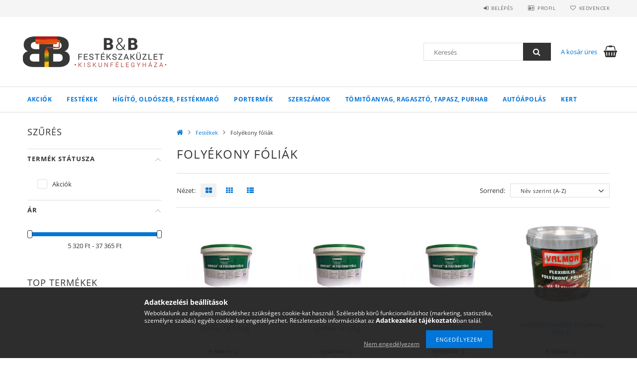

--- FILE ---
content_type: text/html; charset=UTF-8
request_url: https://bbfestekcenter.hu/spl/540750/Folyekony-foliak
body_size: 24192
content:
<!DOCTYPE html>
<html lang="hu">
<head>
    <meta content="width=device-width, initial-scale=1.0" name="viewport">
    <link rel="preload" href="https://bbfestekcenter.hu/!common_design/own/fonts/opensans/OpenSans-Bold.woff2" as="font" type="font/woff2" crossorigin>
    <link rel="preload" href="https://bbfestekcenter.hu/!common_design/own/fonts/opensans/OpenSans-Regular.woff2" as="font" type="font/woff2" crossorigin>
    <link rel="preload" href="https://bbfestekcenter.hu/!common_design/own/fonts/opensans/opensans.400.700.min.css" as="style">
    <link rel="stylesheet" href="https://bbfestekcenter.hu/!common_design/own/fonts/opensans/opensans.400.700.min.css" media="print" onload="this.media='all'">
    <noscript>
        <link rel="stylesheet" href="https://bbfestekcenter.hu/!common_design/own/fonts/opensans/opensans.400.700.min.css">
    </noscript>
    <meta charset="utf-8">
<meta name="description" content="Folyékony fóliák, Festékek, B&B Festékszaküzlet">
<meta name="robots" content="index, follow">
<meta http-equiv="X-UA-Compatible" content="IE=Edge">
<meta property="og:site_name" content="B&B Festékszaküzlet" />
<meta property="og:title" content="Folyékony fóliák - Festékek - B&B Festékszaküzlet">
<meta property="og:description" content="Folyékony fóliák, Festékek, B&B Festékszaküzlet">
<meta property="og:type" content="website">
<meta property="og:url" content="https://bbfestekcenter.hu/spl/540750/Folyekony-foliak">
<meta name="facebook-domain-verification" content="xbnbwl7s2tviem1gxi1tk5z75fcojt">
<meta name="google-site-verification" content="LKAeg7i8VYXoPw58waOg-sjNtDhcTBpHRMkWIRlyeik">
<meta name="mobile-web-app-capable" content="yes">
<meta name="apple-mobile-web-app-capable" content="yes">
<meta name="MobileOptimized" content="320">
<meta name="HandheldFriendly" content="true">

<title>Folyékony fóliák - Festékek - B&B Festékszaküzlet</title>


<script>
var service_type="shop";
var shop_url_main="https://bbfestekcenter.hu";
var actual_lang="hu";
var money_len="0";
var money_thousend=" ";
var money_dec=",";
var shop_id=92963;
var unas_design_url="https:"+"/"+"/"+"bbfestekcenter.hu"+"/"+"!common_design"+"/"+"base"+"/"+"001500"+"/";
var unas_design_code='001500';
var unas_base_design_code='1500';
var unas_design_ver=3;
var unas_design_subver=4;
var unas_shop_url='https://bbfestekcenter.hu';
var responsive="yes";
var price_nullcut_disable=1;
var config_plus=new Array();
config_plus['product_tooltip']=1;
config_plus['cart_redirect']=1;
config_plus['money_type']='Ft';
config_plus['money_type_display']='Ft';
var lang_text=new Array();

var UNAS = UNAS || {};
UNAS.shop={"base_url":'https://bbfestekcenter.hu',"domain":'bbfestekcenter.hu',"username":'bbfestekcenter.unas.hu',"id":92963,"lang":'hu',"currency_type":'Ft',"currency_code":'HUF',"currency_rate":'1',"currency_length":0,"base_currency_length":0,"canonical_url":'https://bbfestekcenter.hu/spl/540750/Folyekony-foliak'};
UNAS.design={"code":'001500',"page":'art'};
UNAS.api_auth="bf2f7956cb6ac96eb62930e8ab2d416e";
UNAS.customer={"email":'',"id":0,"group_id":0,"without_registration":0};
UNAS.shop["category_id"]="540750";
UNAS.shop["only_private_customer_can_purchase"] = false;
 

UNAS.text = {
    "button_overlay_close": `Bezár`,
    "popup_window": `Felugró ablak`,
    "list": `lista`,
    "updating_in_progress": `frissítés folyamatban`,
    "updated": `frissítve`,
    "is_opened": `megnyitva`,
    "is_closed": `bezárva`,
    "deleted": `törölve`,
    "consent_granted": `hozzájárulás megadva`,
    "consent_rejected": `hozzájárulás elutasítva`,
    "field_is_incorrect": `mező hibás`,
    "error_title": `Hiba!`,
    "product_variants": `termék változatok`,
    "product_added_to_cart": `A termék a kosárba került`,
    "product_added_to_cart_with_qty_problem": `A termékből csak [qty_added_to_cart] [qty_unit] került kosárba`,
    "product_removed_from_cart": `A termék törölve a kosárból`,
    "reg_title_name": `Név`,
    "reg_title_company_name": `Cégnév`,
    "number_of_items_in_cart": `Kosárban lévő tételek száma`,
    "cart_is_empty": `A kosár üres`,
    "cart_updated": `A kosár frissült`,
    "mandatory": `Kötelező!`
};


UNAS.text["delete_from_compare"]= `Törlés összehasonlításból`;
UNAS.text["comparison"]= `Összehasonlítás`;

UNAS.text["delete_from_favourites"]= `Törlés a kedvencek közül`;
UNAS.text["add_to_favourites"]= `Kedvencekhez`;








window.lazySizesConfig=window.lazySizesConfig || {};
window.lazySizesConfig.loadMode=1;
window.lazySizesConfig.loadHidden=false;

window.dataLayer = window.dataLayer || [];
function gtag(){dataLayer.push(arguments)};
gtag('js', new Date());
</script>

<script src="https://bbfestekcenter.hu/!common_packages/jquery/jquery-3.2.1.js?mod_time=1690980617"></script>
<script src="https://bbfestekcenter.hu/!common_packages/jquery/plugins/migrate/migrate.js?mod_time=1690980618"></script>
<script src="https://bbfestekcenter.hu/!common_packages/jquery/plugins/tippy/popper-2.4.4.min.js?mod_time=1690980618"></script>
<script src="https://bbfestekcenter.hu/!common_packages/jquery/plugins/tippy/tippy-bundle.umd.min.js?mod_time=1690980618"></script>
<script src="https://bbfestekcenter.hu/!common_packages/jquery/plugins/autocomplete/autocomplete.js?mod_time=1751445028"></script>
<script src="https://bbfestekcenter.hu/!common_packages/jquery/plugins/ui/ui_slider-1.11.4.js?mod_time=1690980618"></script>
<script src="https://bbfestekcenter.hu/!common_packages/jquery/plugins/ui/ui_touch-punch.js?mod_time=1690980618"></script>
<script src="https://bbfestekcenter.hu/!common_packages/jquery/plugins/cookie/cookie.js?mod_time=1690980618"></script>
<script src="https://bbfestekcenter.hu/!common_packages/jquery/plugins/tools/tools-1.2.7.js?mod_time=1690980618"></script>
<script src="https://bbfestekcenter.hu/!common_packages/jquery/plugins/lazysizes/lazysizes.min.js?mod_time=1690980618"></script>
<script src="https://bbfestekcenter.hu/!common_packages/jquery/own/shop_common/exploded/common.js?mod_time=1769410770"></script>
<script src="https://bbfestekcenter.hu/!common_packages/jquery/own/shop_common/exploded/common_overlay.js?mod_time=1759904162"></script>
<script src="https://bbfestekcenter.hu/!common_packages/jquery/own/shop_common/exploded/common_shop_popup.js?mod_time=1759904162"></script>
<script src="https://bbfestekcenter.hu/!common_packages/jquery/own/shop_common/exploded/common_start_checkout.js?mod_time=1752056245"></script>
<script src="https://bbfestekcenter.hu/!common_packages/jquery/own/shop_common/exploded/design_1500.js?mod_time=1725525526"></script>
<script src="https://bbfestekcenter.hu/!common_packages/jquery/own/shop_common/exploded/function_change_address_on_order_methods.js?mod_time=1752056245"></script>
<script src="https://bbfestekcenter.hu/!common_packages/jquery/own/shop_common/exploded/function_check_password.js?mod_time=1751445028"></script>
<script src="https://bbfestekcenter.hu/!common_packages/jquery/own/shop_common/exploded/function_check_zip.js?mod_time=1767692286"></script>
<script src="https://bbfestekcenter.hu/!common_packages/jquery/own/shop_common/exploded/function_compare.js?mod_time=1751445028"></script>
<script src="https://bbfestekcenter.hu/!common_packages/jquery/own/shop_common/exploded/function_customer_addresses.js?mod_time=1769410770"></script>
<script src="https://bbfestekcenter.hu/!common_packages/jquery/own/shop_common/exploded/function_delivery_point_select.js?mod_time=1751445028"></script>
<script src="https://bbfestekcenter.hu/!common_packages/jquery/own/shop_common/exploded/function_favourites.js?mod_time=1725525526"></script>
<script src="https://bbfestekcenter.hu/!common_packages/jquery/own/shop_common/exploded/function_infinite_scroll.js?mod_time=1759904162"></script>
<script src="https://bbfestekcenter.hu/!common_packages/jquery/own/shop_common/exploded/function_language_and_currency_change.js?mod_time=1751445028"></script>
<script src="https://bbfestekcenter.hu/!common_packages/jquery/own/shop_common/exploded/function_param_filter.js?mod_time=1764233415"></script>
<script src="https://bbfestekcenter.hu/!common_packages/jquery/own/shop_common/exploded/function_postsale.js?mod_time=1751445028"></script>
<script src="https://bbfestekcenter.hu/!common_packages/jquery/own/shop_common/exploded/function_product_print.js?mod_time=1725525526"></script>
<script src="https://bbfestekcenter.hu/!common_packages/jquery/own/shop_common/exploded/function_product_subscription.js?mod_time=1751445028"></script>
<script src="https://bbfestekcenter.hu/!common_packages/jquery/own/shop_common/exploded/function_recommend.js?mod_time=1751445028"></script>
<script src="https://bbfestekcenter.hu/!common_packages/jquery/own/shop_common/exploded/function_saved_cards.js?mod_time=1751445028"></script>
<script src="https://bbfestekcenter.hu/!common_packages/jquery/own/shop_common/exploded/function_saved_filter_delete.js?mod_time=1751445028"></script>
<script src="https://bbfestekcenter.hu/!common_packages/jquery/own/shop_common/exploded/function_search_smart_placeholder.js?mod_time=1751445028"></script>
<script src="https://bbfestekcenter.hu/!common_packages/jquery/own/shop_common/exploded/function_vote.js?mod_time=1725525526"></script>
<script src="https://bbfestekcenter.hu/!common_packages/jquery/own/shop_common/exploded/page_cart.js?mod_time=1767791927"></script>
<script src="https://bbfestekcenter.hu/!common_packages/jquery/own/shop_common/exploded/page_customer_addresses.js?mod_time=1768291153"></script>
<script src="https://bbfestekcenter.hu/!common_packages/jquery/own/shop_common/exploded/page_order_checkout.js?mod_time=1725525526"></script>
<script src="https://bbfestekcenter.hu/!common_packages/jquery/own/shop_common/exploded/page_order_details.js?mod_time=1725525526"></script>
<script src="https://bbfestekcenter.hu/!common_packages/jquery/own/shop_common/exploded/page_order_methods.js?mod_time=1760086916"></script>
<script src="https://bbfestekcenter.hu/!common_packages/jquery/own/shop_common/exploded/page_order_return.js?mod_time=1725525526"></script>
<script src="https://bbfestekcenter.hu/!common_packages/jquery/own/shop_common/exploded/page_order_send.js?mod_time=1725525526"></script>
<script src="https://bbfestekcenter.hu/!common_packages/jquery/own/shop_common/exploded/page_order_subscriptions.js?mod_time=1751445028"></script>
<script src="https://bbfestekcenter.hu/!common_packages/jquery/own/shop_common/exploded/page_order_verification.js?mod_time=1752056245"></script>
<script src="https://bbfestekcenter.hu/!common_packages/jquery/own/shop_common/exploded/page_product_details.js?mod_time=1751445028"></script>
<script src="https://bbfestekcenter.hu/!common_packages/jquery/own/shop_common/exploded/page_product_list.js?mod_time=1725525526"></script>
<script src="https://bbfestekcenter.hu/!common_packages/jquery/own/shop_common/exploded/page_product_reviews.js?mod_time=1751445028"></script>
<script src="https://bbfestekcenter.hu/!common_packages/jquery/own/shop_common/exploded/page_reg.js?mod_time=1759904162"></script>
<script src="https://bbfestekcenter.hu/!common_packages/jquery/plugins/hoverintent/hoverintent.js?mod_time=1690980618"></script>
<script src="https://bbfestekcenter.hu/!common_packages/jquery/own/shop_tooltip/shop_tooltip.js?mod_time=1759904162"></script>
<script src="https://bbfestekcenter.hu/!common_packages/jquery/plugins/waypoints/waypoints-4.0.0.js?mod_time=1690980618"></script>
<script src="https://bbfestekcenter.hu/!common_packages/jquery/plugins/responsive_menu/responsive_menu-unas.js?mod_time=1690980618"></script>
<script src="https://bbfestekcenter.hu/!common_packages/jquery/plugins/slick/slick.js?mod_time=1690980618"></script>
<script src="https://bbfestekcenter.hu/!common_packages/jquery/plugins/perfectscrollbar/perfect-scrollbar.jquery.min.js?mod_time=1690980618"></script>

<link href="https://bbfestekcenter.hu/!common_packages/jquery/plugins/autocomplete/autocomplete.css?mod_time=1690980618" rel="stylesheet" type="text/css">
<link href="https://bbfestekcenter.hu/!common_design/base/001500/css/common.css?mod_time=1763385136" rel="stylesheet" type="text/css">
<link href="https://bbfestekcenter.hu/!common_design/base/001500/css/page_artlist_1.css?mod_time=1696404467" rel="stylesheet" type="text/css">
<link href="https://bbfestekcenter.hu/!common_design/custom/bbfestekcenter.unas.hu/element/own.css?mod_time=1764282414" rel="stylesheet" type="text/css">

<link href="https://bbfestekcenter.hu/spl/540750/Folyekony-foliak" rel="canonical">
<link href="https://bbfestekcenter.hu/shop_ordered/92963/design_pic/favicon.ico" rel="shortcut icon">
<script>
        var google_consent=1;
    
        gtag('consent', 'default', {
           'ad_storage': 'denied',
           'ad_user_data': 'denied',
           'ad_personalization': 'denied',
           'analytics_storage': 'denied',
           'functionality_storage': 'denied',
           'personalization_storage': 'denied',
           'security_storage': 'granted'
        });

    
        gtag('consent', 'update', {
           'ad_storage': 'denied',
           'ad_user_data': 'denied',
           'ad_personalization': 'denied',
           'analytics_storage': 'denied',
           'functionality_storage': 'denied',
           'personalization_storage': 'denied',
           'security_storage': 'granted'
        });

        </script>
    <script async src="https://www.googletagmanager.com/gtag/js?id=UA-192766979-1"></script>    <script>
    gtag('config', 'UA-192766979-1');

        </script>
        <script>
    var google_analytics=1;

            gtag('event', 'view_item_list', {
              "currency": "HUF",
              "items": [
                                        {
                          "item_id": "100029636",
                          "item_name": "Soriflex 1K 1,5 kg",
                                                    "item_category": "Festékek/Folyékony fóliák",                          "price": '5320',
                          "list_position": 1,
                          "list_name": 'Festékek/Folyékony fóliák'
                      }
                    ,                      {
                          "item_id": "100018569",
                          "item_name": "Soriflex 1K 12kg",
                                                    "item_category": "Festékek/Folyékony fóliák",                          "price": '30525',
                          "list_position": 2,
                          "list_name": 'Festékek/Folyékony fóliák'
                      }
                    ,                      {
                          "item_id": "100014402",
                          "item_name": "Soriflex 1K 6 kg",
                                                    "item_category": "Festékek/Folyékony fóliák",                          "price": '17521',
                          "list_position": 3,
                          "list_name": 'Festékek/Folyékony fóliák'
                      }
                    ,                      {
                          "item_id": "825",
                          "item_name": "VALMOR Flexibilis Folyékony fólia 1L",
                                                    "item_category": "Festékek/Folyékony fóliák",                          "price": '5574',
                          "list_position": 4,
                          "list_name": 'Festékek/Folyékony fóliák'
                      }
                    ,                      {
                          "item_id": "290",
                          "item_name": "VALMOR Folyékony fólia 4L",
                                                    "item_category": "Festékek/Folyékony fóliák",                          "price": '19665',
                          "list_position": 5,
                          "list_name": 'Festékek/Folyékony fóliák'
                      }
                    ,                      {
                          "item_id": "291",
                          "item_name": "Valmor folyékony fólia 8 l",
                                                    "item_category": "Festékek/Folyékony fóliák",                          "price": '37365',
                          "list_position": 6,
                          "list_name": 'Festékek/Folyékony fóliák'
                      }
                                  ],
              'non_interaction': true
        });
           </script>
       <script>
        var google_ads=1;

                gtag('event','remarketing', {
            'ecomm_pagetype': 'category',
            'ecomm_prodid': ["100029636","100018569","100014402","825","290","291"]        });
            </script>
        <!-- Google Tag Manager -->
    <script>(function(w,d,s,l,i){w[l]=w[l]||[];w[l].push({'gtm.start':
            new Date().getTime(),event:'gtm.js'});var f=d.getElementsByTagName(s)[0],
            j=d.createElement(s),dl=l!='dataLayer'?'&l='+l:'';j.async=true;j.src=
            'https://www.googletagmanager.com/gtm.js?id='+i+dl;f.parentNode.insertBefore(j,f);
        })(window,document,'script','dataLayer','GTM-KPT3TXC');</script>
    <!-- End Google Tag Manager -->

    
    <script>
    var facebook_pixel=1;
    /* <![CDATA[ */
        !function(f,b,e,v,n,t,s){if(f.fbq)return;n=f.fbq=function(){n.callMethod?
            n.callMethod.apply(n,arguments):n.queue.push(arguments)};if(!f._fbq)f._fbq=n;
            n.push=n;n.loaded=!0;n.version='2.0';n.queue=[];t=b.createElement(e);t.async=!0;
            t.src=v;s=b.getElementsByTagName(e)[0];s.parentNode.insertBefore(t,s)}(window,
                document,'script','//connect.facebook.net/en_US/fbevents.js');

        fbq('init', '275010570911602');
                fbq('track', 'PageView', {}, {eventID:'PageView.aYCL-1dJfMg57Iqc_DlbZQAALVE'});
        
        $(document).ready(function() {
            $(document).on("addToCart", function(event, product_array){
                facebook_event('AddToCart',{
					content_name: product_array.name,
					content_category: product_array.category,
					content_ids: [product_array.sku],
					contents: [{'id': product_array.sku, 'quantity': product_array.qty}],
					content_type: 'product',
					value: product_array.price,
					currency: 'HUF'
				}, {eventID:'AddToCart.' + product_array.event_id});
            });

            $(document).on("addToFavourites", function(event, product_array){
                facebook_event('AddToWishlist', {
                    content_ids: [product_array.sku],
                    content_type: 'product'
                }, {eventID:'AddToFavourites.' + product_array.event_id});
            });
        });

    /* ]]> */
    </script>
<script>
(function(i,s,o,g,r,a,m){i['BarionAnalyticsObject']=r;i[r]=i[r]||function(){
    (i[r].q=i[r].q||[]).push(arguments)},i[r].l=1*new Date();a=s.createElement(o),
    m=s.getElementsByTagName(o)[0];a.async=1;a.src=g;m.parentNode.insertBefore(a,m)
})(window, document, 'script', 'https://pixel.barion.com/bp.js', 'bp');
                    
bp('init', 'addBarionPixelId', ' BP-s03dPnoNtX-81 ');
</script>
<noscript><img height='1' width='1' style='display:none' alt='' src='https://pixel.barion.com/a.gif?__ba_pixel_id= BP-s03dPnoNtX-81 &ev=contentView&noscript=1'/></noscript>
    
    
    



    
        <style>
        
            
                .header_logo_img-container img {
                    position: absolute;
                    left: 0;
                    right: 0;
                    bottom: 0;
                    top: 0;
                }
                .header_logo_1_img-wrapper {
                    padding-top: calc(100 / 300 * 100%);
                    position: relative;
                }
                .header_logo_img-wrap-1 {
                    max-width: 100%;
                    width: 300px;
                    margin: 0 auto;
                }
                
                    @media (max-width: 1023.8px) {
                        .header_logo_1_img-wrapper {
                            padding-top: calc(100 / 300 * 100%);
                        }
                        .header_logo_img-wrap-1 {
                            width: 300px;
                        }
                    }
                
                
                    @media (max-width: 767.8px){
                        .header_logo_1_img-wrapper {
                            padding-top: calc(100 / 300 * 100%);
                        }
                        .header_logo_img-wrap-1 {
                            width: 300px;
                        }
                    }
                
                
                    @media (max-width: 479.8px){
                        .header_logo_1_img-wrapper {
                            padding-top: calc(100 / 300 * 100%);
                        }
                        .header_logo_img-wrap-1 {
                            width: 300px;
                        }
                    }
                
            
        
    </style>
    

    


    
    
    
    
    
    
</head>

<body class='design_ver3 design_subver1 design_subver2 design_subver3 design_subver4' id="ud_shop_art">
    <!-- Google Tag Manager (noscript) -->
    <noscript><iframe src="https://www.googletagmanager.com/ns.html?id=GTM-KPT3TXC"
                      height="0" width="0" style="display:none;visibility:hidden"></iframe></noscript>
    <!-- End Google Tag Manager (noscript) -->
    <div id="image_to_cart" style="display:none; position:absolute; z-index:100000;"></div>
<div class="overlay_common overlay_warning" id="overlay_cart_add"></div>
<script>$(document).ready(function(){ overlay_init("cart_add",{"onBeforeLoad":false}); });</script>
<div class="overlay_common overlay_dialog" id="overlay_save_filter"></div>
<script>$(document).ready(function(){ overlay_init("save_filter",{"closeOnEsc":true,"closeOnClick":true}); });</script>
<div id="overlay_login_outer"></div>	
	<script>
	$(document).ready(function(){
	    var login_redir_init="";

		$("#overlay_login_outer").overlay({
			onBeforeLoad: function() {
                var login_redir_temp=login_redir_init;
                if (login_redir_act!="") {
                    login_redir_temp=login_redir_act;
                    login_redir_act="";
                }

									$.ajax({
						type: "GET",
						async: true,
						url: "https://bbfestekcenter.hu/shop_ajax/ajax_popup_login.php",
						data: {
							shop_id:"92963",
							lang_master:"hu",
                            login_redir:login_redir_temp,
							explicit:"ok",
							get_ajax:"1"
						},
						success: function(data){
							$("#overlay_login_outer").html(data);
							if (unas_design_ver >= 5) $("#overlay_login_outer").modal('show');
							$('#overlay_login1 input[name=shop_pass_login]').keypress(function(e) {
								var code = e.keyCode ? e.keyCode : e.which;
								if(code.toString() == 13) {		
									document.form_login_overlay.submit();		
								}	
							});	
						}
					});
								},
			top: 50,
			mask: {
	color: "#000000",
	loadSpeed: 200,
	maskId: "exposeMaskOverlay",
	opacity: 0.7
},
			closeOnClick: (config_plus['overlay_close_on_click_forced'] === 1),
			onClose: function(event, overlayIndex) {
				$("#login_redir").val("");
			},
			load: false
		});
		
			});
	function overlay_login() {
		$(document).ready(function(){
			$("#overlay_login_outer").overlay().load();
		});
	}
	function overlay_login_remind() {
        if (unas_design_ver >= 5) {
            $("#overlay_remind").overlay().load();
        } else {
            $(document).ready(function () {
                $("#overlay_login_outer").overlay().close();
                setTimeout('$("#overlay_remind").overlay().load();', 250);
            });
        }
	}

    var login_redir_act="";
    function overlay_login_redir(redir) {
        login_redir_act=redir;
        $("#overlay_login_outer").overlay().load();
    }
	</script>  
	<div class="overlay_common overlay_info" id="overlay_remind"></div>
<script>$(document).ready(function(){ overlay_init("remind",[]); });</script>

	<script>
    	function overlay_login_error_remind() {
		$(document).ready(function(){
			load_login=0;
			$("#overlay_error").overlay().close();
			setTimeout('$("#overlay_remind").overlay().load();', 250);	
		});
	}
	</script>  
	<div class="overlay_common overlay_info" id="overlay_newsletter"></div>
<script>$(document).ready(function(){ overlay_init("newsletter",[]); });</script>

<script>
function overlay_newsletter() {
    $(document).ready(function(){
        $("#overlay_newsletter").overlay().load();
    });
}
</script>
<div class="overlay_common overlay_error" id="overlay_script"></div>
<script>$(document).ready(function(){ overlay_init("script",[]); });</script>
    <script>
    $(document).ready(function() {
        $.ajax({
            type: "GET",
            url: "https://bbfestekcenter.hu/shop_ajax/ajax_stat.php",
            data: {master_shop_id:"92963",get_ajax:"1"}
        });
    });
    </script>
    
<div id="responsive_cat_menu"><div id="responsive_cat_menu_content"><script>var responsive_menu='$(\'#responsive_cat_menu ul\').responsive_menu({ajax_type: "GET",ajax_param_str: "cat_key|aktcat",ajax_url: "https://bbfestekcenter.hu/shop_ajax/ajax_box_cat.php",ajax_data: "master_shop_id=92963&lang_master=hu&get_ajax=1&type=responsive_call&box_var_name=shop_cat&box_var_already=no&box_var_responsive=yes&box_var_section=content&box_var_highlight=yes&box_var_type=normal&box_var_multilevel_id=responsive_cat_menu",menu_id: "responsive_cat_menu"});'; </script><div class="responsive_menu"><div class="responsive_menu_nav"><div class="responsive_menu_navtop"><div class="responsive_menu_back "></div><div class="responsive_menu_title ">&nbsp;</div><div class="responsive_menu_close "></div></div><div class="responsive_menu_navbottom"></div></div><div class="responsive_menu_content"><ul style="display:none;"><li><span class="ajax_param">340434|540750</span><a href="https://bbfestekcenter.hu/spl/340434/AKCIOK" class="text_small resp_clickable" onclick="return false;">AKCIÓK</a></li><li class="active_menu"><span class="ajax_param">933008|540750</span><a href="https://bbfestekcenter.hu/festekek" class="text_small resp_clickable" onclick="return false;">Festékek</a></li><li><span class="ajax_param">802350|540750</span><a href="https://bbfestekcenter.hu/higito-oldoszer" class="text_small resp_clickable" onclick="return false;">Hígító, oldószer, festékmaró</a></li><li><span class="ajax_param">113902|540750</span><a href="https://bbfestekcenter.hu/portermek" class="text_small resp_clickable" onclick="return false;">Portermék</a></li><li><span class="ajax_param">806541|540750</span><a href="https://bbfestekcenter.hu/szerszamok" class="text_small resp_clickable" onclick="return false;">Szerszámok</a></li><li><span class="ajax_param">940716|540750</span><a href="https://bbfestekcenter.hu/tomitoanyag-ragaszto" class="text_small resp_clickable" onclick="return false;">Tömitőanyag, ragasztó, tapasz, purhab</a></li><li><span class="ajax_param">572379|540750</span><a href="https://bbfestekcenter.hu/autoapolas" class="text_small resp_clickable" onclick="return false;">Autóápolás</a></li><li><span class="ajax_param">984393|540750</span><a href="https://bbfestekcenter.hu/kert" class="text_small resp_clickable" onclick="return false;">Kert</a></li></ul></div></div></div></div>
<div id="filter_mobile">
	<div class="filter_mobile_head">
	    <div class="filter_mobile_title">Szűrés</div>
    	<div id="filter_mobile_close"></div>
    	<div class="clear_fix"></div>
    </div>
    <div class="filter_mobile_content product-filter__content">
<div id='box_filter_content' class='box_content text_normal'>
 

 
 
 
 
 
 
 <div class='product_filter_group' id='param_product_status_group'>

 <div class='product_filter_title text_normal' id='param_product_status_title'><strong>Termék státusza </strong></div>
 <div class='product_filter_content product_filter_type_text product_filter_product_status_content text_normal ' id='param_product_status_content'>
 
 
 

 
 <div class='product_filter_text text_normal'>
 <div class='product_filter_checkbox'><span class='text_input text_input_checkbox'>
 <input type='checkbox' onclick='filter_activate_delay("");' value='sale' id='product_filter_checkbox_product_status_e70b59714528d5798b1c8adaf0d0ed15'>
 </span></div>
 <div class='product_filter_text_inner'>
 <label for='product_filter_checkbox_product_status_e70b59714528d5798b1c8adaf0d0ed15' class='product_filter_link text_normal'>
 Akciók
 </label>
 </div>
 
 <div class='clear_fix'></div>
 </div>
 

 

 

 
 
 

 
 

 
 </div>

 </div>
 
 
 

 
 
 
 <div class='product_filter_div bg_color_dark3'></div>
 <div class='product_filter_group' id='param_price_group'>

 <div class='product_filter_title text_normal' id='param_price_title'><strong>Ár </strong></div>
 <div class='product_filter_content product_filter_type_num product_filter_price_content text_normal ' id='param_price_content'>
 

 
 <div class='product_filter_num border_1 bg_color_light1' id='product_filter_num_price'></div>
 <div class='product_filter_num_text text_normal'>5 320 Ft - 37 365 Ft</div>
 <input type='hidden' class='akt_min' value='5320'><input type='hidden' class='akt_max' value='37365'><input type='hidden' class='base_min' value='5320'><input type='hidden' class='base_max' value='37365'><input type='hidden' class='text_before' value=''><input type='hidden' class='text_after' value=' Ft'><input type='hidden' class='decimal_length' value='0'>
 
 </div>

 </div>
 
 
 


<script>
var filter_box_allow_value_count=2;
var filter_activate_timer=null;
var filter_activate_loaded=1;
var clicked_param_id=0;
var clicked_param_value="";
var filter_get;
function filter_activate_delay(prefix){
		if (filter_activate_timer) clearTimeout(filter_activate_timer);
		if (filter_activate_loaded!=1) {
			filter_activate_timer = setTimeout(function() {filter_activate_delay(prefix)},300);		} else {
			filter_activate_timer = setTimeout(function() {filter_activate(prefix)},300);		}
}
function filter_activate(prefix) {
	filter_get="";
	filter_activate_loaded=0
	var temp_filter_get="";
	var temp_filter_active=0;
	$("#"+prefix+"param_product_status_content input:not(.js-product-filter-input-ignore)").each(function(index, value) {
		if ($(this).prop("checked")==true) {
			$(this).parent().parent().parent().addClass("product_filter_checked");
			temp_filter_active=1;
			if (temp_filter_get!="") temp_filter_get+="|";
			temp_filter_get+=$(this).val().replace(/:/g,"&#58;");
		} else {
			$(this).parent().parent().parent().removeClass("product_filter_checked");
		}
	});
	if (temp_filter_active==1) {
		$("#"+prefix+"param_product_status_content").addClass("product_filter_content_checked");
		$("#"+prefix+"param_product_status_content").parent(".product_filter_group").addClass("product_filter_group_checked");
	} else {
		$("#"+prefix+"param_product_status_content").removeClass("product_filter_content_checked");
		$("#"+prefix+"param_product_status_content").parent(".product_filter_group").removeClass("product_filter_group_checked");
	}
	if (temp_filter_get!="") {
		if (filter_get!="") filter_get+="\\"
		filter_get+="product_status:"+temp_filter_get
	}
	if ($("#"+prefix+"param_price_content .akt_min").val()!=5320 || $("#"+prefix+"param_price_content .akt_max").val()!=37365) {
		if (filter_get!="") filter_get+="\\"
		filter_get+="price:"+$("#"+prefix+"param_price_content .akt_min").val()+"~"+$("#"+prefix+"param_price_content .akt_max").val()
	}
	if (filter_get!="") {
		temp_url="https://bbfestekcenter.hu/spl/540750/Folyekony-foliak?cat=540750&filter="+encodeURIComponent(filter_get.replace(/&/g,'&amp;').replace(/"/g,'&quot;')).replace(/%3A/g,':').replace(/%2F/g,'/');
		temp_url_state="https://bbfestekcenter.hu/spl/540750/Folyekony-foliak?cat=540750&filter="+encodeURIComponent(filter_get.replace(/&/g,'&amp;').replace(/"/g,'&quot;')).replace(/%3A/g,':').replace(/%5C/g,'\\');
	} else {
		temp_url="https://bbfestekcenter.hu/spl/540750/Folyekony-foliak?cat=540750&filter=";
		temp_url_state="https://bbfestekcenter.hu/spl/540750/Folyekony-foliak?cat=540750&filter=";
	}
	$("#page_content_outer").html("<div class='page_content_ajax'></div>");
if (filter_box_allow_value_count==2) {
 $('.product_filter_value_count_refresh:not(.product_filter_'+clicked_param_id+'_value):not(.product_filter_checked)').removeClass('product_filter_value_enabled').addClass('product_filter_value_disabled');
 $('.product_filter_value_count_refresh.product_filter_value_disabled .product_filter_checkbox input').prop('disabled',true);
 if (clicked_param_id>0) {
	 $('.product_filter_value_count_refresh.product_filter_'+clicked_param_id+'_value .product_filter_checkbox input').prop('disabled',true);
	 $('.product_filter_value_count_refresh.product_filter_'+clicked_param_id+'_value').addClass('product_filter_value_refreshing_disabled');
	 $('.product_filter_value_count_refresh.product_filter_'+clicked_param_id+'_value_'+clicked_param_value).addClass('product_filter_value_refreshing');
 }
}
	$(document).trigger("filterProductlistRefreshing");
	$.ajax({
		type: "GET",
		async: true,
		url: "https://bbfestekcenter.hu/spl/540750/Folyekony-foliak",
		data: {
			clicked_param_id:clicked_param_id,
			filter:filter_get,
			url_state:temp_url_state,
			ajax_filter:"1",
			ajax_nodesign:"1"
		},
		success: function(result){
			$('.product_filter_value_count_refresh.product_filter_value_refreshing_disabled.product_filter_value_enabled .product_filter_checkbox input').prop('disabled',false);
			$('.product_filter_value_count_refresh').removeClass('product_filter_value_refreshing_disabled');
			$('.product_filter_value_count_refresh').removeClass('product_filter_value_refreshing');
	 product_filter_history_state("push",temp_url_state,prefix,clicked_param_id,clicked_param_value);
			clicked_param_id=0;
			clicked_param_value="";
			filter_activate_loaded=1;
	 $(document).trigger("filterProductlistRefreshed");
			if (result.indexOf("</html")==-1) $("#page_content_outer").html(result);
		}
	});
 $("#"+prefix+"box_filter_content .product_filter_delete_all_outer").css("display","none");
 var filter_delete_enabled = 0;
 $("#"+prefix+"box_filter_content .product_filter_content").each(function(){
 if ($(this).hasClass("product_filter_content_checked")) {
 $("#"+prefix+"box_filter_content .product_filter_delete_all_outer").css("display","block");
 filter_delete_enabled = 1;
 return false;
 }
 });
 (filter_delete_enabled == 1) ? $(document).trigger("filterDeleteEnabled") : $(document).trigger("filterDeleteDisabled");
}
function filter_icon_click(filter_this) {
 if (filter_this.children("input").prop("checked")==true) {
 	filter_this.children("input").prop("checked",false);
	} else {
 	filter_this.children("input").prop("checked",true);
	}
}
function filter_icon(filter_this) {
 if (filter_this.children("input").prop("checked")!=true) {
 	filter_this.addClass("product_filter_icon_unchecked_grayscale");
 	filter_this.addClass("product_filter_icon_unchecked");
 	filter_this.removeClass("product_filter_icon_checked");
	} else {
 	filter_this.removeClass("product_filter_icon_unchecked_grayscale");
 	filter_this.removeClass("product_filter_icon_unchecked");
 	filter_this.addClass("product_filter_icon_checked");
	}
}
$(document).ready(function(){
	 product_filter_history_state("pop","","","","");
	var checkbox_on=0;
	$("#box_filter_content .product_filter_content").each(function(){
		if ($(this).find("input").prop("checked")==true || $(this).hasClass("product_filter_content_checked")) {
			checkbox_on=1;
			return false;
		}
	});
	if (checkbox_on==1 && checkbox_on_already!=1) {
 filter_activate("");
 var checkbox_on_already=1
	}
	if (checkbox_on==1) {
 $("#box_filter_content .product_filter_delete_all_outer").css("display","block");
 $(document).trigger("filterDeleteEnabled");
	}else{
 $("#box_filter_content .product_filter_delete_all_outer").css("display","none");
	 $(document).trigger("filterDeleteDisabled");
	}
});
$(function() {
const $param_price_content = $("#param_price_content");
	$param_price_content.find(".product_filter_num").slider({
		range: true,
		min: 5320,
		max: 37365,
		values: [ 5320, 37365 ],
		slide: function( event, ui ) {
			$param_price_content.find(".product_filter_num_text").html(number_format(ui.values[0]*1,money_len,money_dec,money_thousend)+" Ft - "+number_format(ui.values[1]*1,money_len,money_dec,money_thousend)+" Ft")
			$param_price_content.find(".akt_min" ).val(ui.values[0])
			$param_price_content.find(".akt_max" ).val(ui.values[1])
	$param_price_content.find(".product_filter_num_from").val(number_format(ui.values[0]*1,money_len,".",""))
	$param_price_content.find(".product_filter_num_to").val(number_format(ui.values[1]*1,money_len,".",""))
		},
		change: function( event, ui ) {
			filter_activate_delay("");
			if (ui.values[0]>5320 || ui.values[1]<37365) {
 $param_price_content.addClass("product_filter_content_checked");
	 $param_price_content.parent(".product_filter_group").addClass("product_filter_group_checked");
			} else {
 $param_price_content.removeClass("product_filter_content_checked");
	 $param_price_content.parent(".product_filter_group").removeClass("product_filter_group_checked");
			}
		}
	});
	$(".ui-slider-range").addClass("bg_color_dark3");
});
</script>



<div class='product_filter_delete_all_outer' style='display:none;'><button type='button' class='product_filter_delete_all' onclick='product_filter_delete_all("");'>Szűrés törlése</button></div>

</div>
</div>
</div>

<div id="container">
	

    <div id="header">
    	<div id="header_top">
        	<div id="header_top_wrap" class="row">
                <div id="money_lang" class="col-sm-4">                  
                    <div id="lang"></div>
                    <div id="money"></div>
                    <div class="clear_fix"></div>
                </div>
                <div class="col-sm-2"></div>
                <div id="header_menu" class="col-sm-6">
                	<ul class="list-inline">
	                    <li class="list-inline-item login">
    
        
            
                <script>
                    function overlay_login() {
                        $(document).ready(function(){
                            $("#overlay_login_outer").overlay().load();
                        });
                    }
                </script>
                <a href="javascript:overlay_login();" class="menu_login">Belépés</a>
            

            
        

        

        

        

    
</li>
        	            <li class="list-inline-item profil"><a href="https://bbfestekcenter.hu/shop_order_track.php">Profil</a></li>
                        <li class="list-inline-item fav"><a href="https://bbfestekcenter.hu/shop_order_track.php?tab=favourites">Kedvencek</a></li>
                        <li class="list-inline-item saved_filters"></li>
                        <li class="list-inline-item compare"></li>
                    </ul>
                </div>
                <div class="clear_fix"></div>
        	</div>
        </div>
        
    	<div id="header_content">
        	<div id="header_content_wrap">
                <div id="logo">



    

    
        <div id="header_logo_img" class="js-element header_logo_img-container" data-element-name="header_logo">
            
                
                    <div class="header_logo_img-wrap header_logo_img-wrap-1">
                        <div class="header_logo_1_img-wrapper">
                            <a href="https://bbfestekcenter.hu/">
                            <picture>
                                
                                <source media="(max-width: 479.8px)" srcset="https://bbfestekcenter.hu/!common_design/custom/bbfestekcenter.unas.hu/element/layout_hu_header_logo-300x100_1_default.jpg?time=1593885419">
                                <source media="(max-width: 767.8px)" srcset="https://bbfestekcenter.hu/!common_design/custom/bbfestekcenter.unas.hu/element/layout_hu_header_logo-300x100_1_default.jpg?time=1593885419">
                                <source media="(max-width: 1023.8px)" srcset="https://bbfestekcenter.hu/!common_design/custom/bbfestekcenter.unas.hu/element/layout_hu_header_logo-300x100_1_default.jpg?time=1593885419">
                                <img fetchpriority="high" width="300" height="100"
                                     src="https://bbfestekcenter.hu/!common_design/custom/bbfestekcenter.unas.hu/element/layout_hu_header_logo-300x100_1_default.jpg?time=1593885419" alt="B&B Festékszaküzlet"
                                     
                                >
                            </picture>
                            </a>
                        </div>
                    </div>
                
                
            
        </div>
    

</div>
                <div id="header_banner"></div>
                <div id="header_content_right">
	                <div id="search"><div id="box_search_content" class="box_content browser-is-chrome">
    <form name="form_include_search" id="form_include_search" action="https://bbfestekcenter.hu/shop_search.php" method="get">
        <div class="box_search_field">
            <input data-stay-visible-breakpoint="1000" name="search" id="box_search_input" type="text" pattern=".{3,100}"
                   maxlength="100" class="text_small ac_input js-search-input" title="Hosszabb kereső kifejezést írjon be!"
                   placeholder="Keresés" autocomplete="off"
                   required
            >
        </div>
        <button class="box_search_button fa fa-search" type="submit" title="Keresés"></button>
    </form>
</div>
<script>
/* CHECK SEARCH INPUT CONTENT  */
function checkForInput(element) {
    let thisEl = $(element);
    let tmpval = thisEl.val();
    thisEl.toggleClass('not-empty', tmpval.length >= 1);
    thisEl.toggleClass('search-enable', tmpval.length >= 3);
}
/* CHECK SEARCH INPUT CONTENT  */
$('#box_search_input').on('blur change keyup', function() {
    checkForInput(this);
});
</script>
<script>
    $(document).ready(function(){
        $(document).on('smartSearchInputLoseFocus', function(){
            if ($('.js-search-smart-autocomplete').length>0) {
                setTimeout(function () {
                    let height = $(window).height() - ($('.js-search-smart-autocomplete').offset().top - $(window).scrollTop()) - 20;
                    $('.search-smart-autocomplete').css('max-height', height + 'px');
                }, 300);
            }
        });
    });
</script></div>
                    <div id="cart"><div id='box_cart_content' class='box_content'>




<div id="box_cart_content_full">
    <div class='box_cart_item'>
        <a href="https://bbfestekcenter.hu/shop_cart.php">
    
                
    
                
                    <span class='box_cart_empty'>A kosár üres</span>
                    
                
    
        </a>
    </div>
    
    	
    
</div>


<div class="box_cart_itemlist">
    
    <div class="box_cart_itemlist_list">
        
    </div>
    
    
    <div class="box_cart_sum_row">
        
            <div class='box_cart_price_label'>Összesen:</div>
        
        
            <div class='box_cart_price'><span class='text_color_fault'>0 Ft</span></div>
        
        <div class='clear_fix'></div>
	</div>

    
    <div class='box_cart_button'><input name="Button" type="button" value="Megrendelés" onclick="location.href='https://bbfestekcenter.hu/shop_cart.php'"></div>
    
    
</div>



</div>


    <script>
        $("#box_cart_content_full").click(function() {
            document.location.href="https://bbfestekcenter.hu/shop_cart.php";
        });
		$(document).ready (function() {
			$('#cart').hoverIntent({
                over: function () {
                    $(this).find('.box_cart_itemlist').stop(true).slideDown(400, function () {
                        $('.box_cart_itemlist_list').perfectScrollbar();
                    });
                },
                out: function () {
                    $(this).find('.box_cart_itemlist').slideUp(400);
                },
                interval: 100,
                sensitivity: 6,
                timeout: 1000
            });
		});
    </script>
</div>
                </div>
                <div class="clear_fix"></div>
        	</div>
        </div>	
        
        <div id="header_bottom">
        	<div id="header_bottom_wrap">
               	<ul id="mainmenu">
                	
<li data-id="340434">
    <a href="https://bbfestekcenter.hu/spl/340434/AKCIOK">AKCIÓK</a>

    
</li>

<li data-id="933008">
    <a href="https://bbfestekcenter.hu/festekek">Festékek</a>

    
</li>

<li data-id="802350">
    <a href="https://bbfestekcenter.hu/higito-oldoszer">Hígító, oldószer, festékmaró</a>

    
</li>

<li data-id="113902">
    <a href="https://bbfestekcenter.hu/portermek">Portermék</a>

    
</li>

<li data-id="806541">
    <a href="https://bbfestekcenter.hu/szerszamok">Szerszámok</a>

    
</li>

<li data-id="940716">
    <a href="https://bbfestekcenter.hu/tomitoanyag-ragaszto">Tömitőanyag, ragasztó, tapasz, purhab</a>

    
</li>

<li data-id="572379">
    <a href="https://bbfestekcenter.hu/autoapolas">Autóápolás</a>

    
</li>

<li data-id="984393">
    <a href="https://bbfestekcenter.hu/kert">Kert</a>

    
</li>

                	
                </ul>
                <div class="clear_fix"></div>
                <div id="mobile_mainmenu">
                	<div class="mobile_mainmenu_icon" id="mobile_cat_icon"></div>
                    <div class="mobile_mainmenu_icon" id="mobile_filter_icon"></div>
                    <div class="mobile_mainmenu_icon" id="mobile_search_icon"></div>
                    <div class="mobile_mainmenu_icon" id="mobile_cart_icon"><div id="box_cart_content2">





<div class="box_cart_itemlist">
    
    
    <div class="box_cart_sum_row">
        
        
            <div class='box_cart_price'><span class='text_color_fault'>0 Ft</span></div>
        
        <div class='clear_fix'></div>
	</div>

    
    
</div>


	<div class='box_cart_item'>
        <a href='https://bbfestekcenter.hu/shop_cart.php'>
                

                
                    
                    
                        
                        0
                    
                
        </a>
    </div>
    
    	
    





    <script>
        $("#mobile_cart_icon").click(function() {
            document.location.href="https://bbfestekcenter.hu/shop_cart.php";
        });
		$(document).ready (function() {
			$('#cart').hoverIntent({
                over: function () {
                    $(this).find('.box_cart_itemlist').stop(true).slideDown(400, function () {
                        $('.box_cart_itemlist_list').perfectScrollbar();
                    });
                },
                out: function () {
                    $(this).find('.box_cart_itemlist').slideUp(400);
                },
                interval: 100,
                sensitivity: 6,
                timeout: 1000
            });
		});
    </script>
</div></div>
                </div>
        	</div>
        </div>
        
    </div>

    <div id="content">
        <div id="content_wrap" class="row">    
            
            <div id="right" class="col-sm-9">
                <div id="body">
                    <div id='breadcrumb'><a href="https://bbfestekcenter.hu/sct/0/" class="text_small breadcrumb_item breadcrumb_main">Főkategória</a><span class='breadcrumb_sep'> &gt;</span><a href="https://bbfestekcenter.hu/festekek" class="text_small breadcrumb_item">Festékek</a><span class='breadcrumb_sep'> &gt;</span><span class="text_small breadcrumb_item">Folyékony fóliák</span></div>
                    <div id="body_title">
    <div id='title_content'>
    <h1>
        Folyékony fóliák
    </h1>
    </div>
</div>
                    <div class="clear_fix"></div>                 
                    <div id="body_container"><div id='page_content_outer'><div id='page_art_content' class='page_content'>
   
    
    
    
    
    
    
    
    
    






    <div id='page_artlist_content' class="page_content">

        <script>
<!--
function artlist_formsubmit_artlist(cikkname) {
   cart_add(cikkname,"artlist_");
}
$(document).ready(function(){
	select_base_price("artlist_100029636",0);
	
	select_base_price("artlist_100018569",0);
	
	select_base_price("artlist_100014402",0);
	
	select_base_price("artlist_825",0);
	
	select_base_price("artlist_290",0);
	
	select_base_price("artlist_291",0);
	
});
// -->
</script>

        

            
            <div class="page_artlist_listing_order">
                <div class='page_hr'><hr></div>
                
                <div class="page_artlist_grid">
                    <div id="choose_cat_label">Nézet:</div>
                    <div id="choose_cat_1" class="chosen_cat"><a href="javascript:location.href=location_href_with_get('change_page_design=1')" rel="nofollow" title="Nézet 1"></a></div>
                    <div id="choose_cat_2"><a href="javascript:location.href=location_href_with_get('change_page_design=2')" rel="nofollow" title="Nézet 2"></a></div>
                    <div id="choose_cat_3"><a href="javascript:location.href=location_href_with_get('change_page_design=3')" rel="nofollow" title="Nézet 3"></a></div>
                </div>
                
                
                <div class='page_artlist_order'>
                    <form name="form_art_order1" method="post">
<input name="art_order_sent" value="ok" type="hidden">

                        <div class="page_artlist_order_label">Sorrend:</div>
                        <div class="page_artlist_order_change"><select name="new_art_order" aria-label="Sorrend" class="text_normal" onchange="document.form_art_order1.submit();">
    <option value="popular" >Népszerűség szerint</option>
    <option value="name" selected="selected">Név szerint (A-Z)</option>
    <option value="name_desc" >Név szerint (Z-A)</option>
    <option value="price" >Ár szerint növekvő</option>
    <option value="price_desc" >Ár szerint csökkenő</option>
    <option value="time_desc" >Felvitel szerint (legutolsó az első)</option>
    <option value="time" >Felvitel szerint (legkorábbi az első)</option>
</select>
</div>
                    </form>

                </div>
                
                <div class='clear_fix'></div>
                <div class='page_hr'><hr></div>
                <!--page_artlist_order-->
            </div>
            

            

            <form name="form_temp_artlist">


            <div class='page_artlist_list clearfix' >

                
                    <div class='page_artlist_item_1 page_artlist_sku_100029636' id='page_artlist_artlist_100029636'>

                        <div class="page_artlist_status">
                            
                                <div class="page_artlist_price_save_1">-<span id='price_save_artlist_100029636'>6%</span></div>
                            
                            
                            
                            
                            
                            
                        </div>

                        <div class='page_artlist_pic'>
                            <a href="https://bbfestekcenter.hu/Soriflex-1K-15-kg" class="page_artlist_image_link text_normal product_link_normal page_PopupTrigger" title="Soriflex 1K 1,5 kg" data-sku="100029636">
                                <picture>
                                
                                    
                                        
                                        <source srcset="https://bbfestekcenter.hu/img/92963/100029636/180x180,r/100029636.jpg?time=1639768763 1x,https://bbfestekcenter.hu/img/92963/100029636/360x360,r/100029636.jpg?time=1639768763 2x"
                                                media="(max-width: 412px)"
                                        >
                                        
                                        <img src="https://bbfestekcenter.hu/img/92963/100029636/250x250,r/100029636.jpg?time=1639768763" fetchpriority="high"
                                             width="250" height="250"
                                             
                                             srcset="https://bbfestekcenter.hu/img/92963/100029636/500x500,r/100029636.jpg?time=1639768763 2x"
                                             
                                             id="main_image_artlist_100029636"
                                             title="Soriflex 1K 1,5 kg" alt="Soriflex 1K 1,5 kg"
                                        >
                                    

                                    

                                
                                
                                </picture>
                            </a>
                        </div>
                        <div class='page_artlist_name'><div class='page_artlist_name_inner'><a href="https://bbfestekcenter.hu/Soriflex-1K-15-kg" class="page_artlist_name_link product_link_normal " data-sku="100029636">Soriflex 1K 1,5 kg</a></div></div>

                        <div class='page_artlist_price with-rrp'>
                            <div class='page_artlist_price_wrap'>
                                <div class='page_artlist_price_wrap_inner'>
                                    
                                        <div class="page_artlist_price_net has-sale-price">
                                            
                                            <span class='text_style_line'><span id='price_net_brutto_artlist_100029636' class='price_net_brutto_artlist_100029636'>5 660</span> Ft</span>&nbsp;<span class="page_artdet_param_desc param_desc_popup param_desc_popup_ver4" data-tippy="Az áthúzott ár az árcsökkentés alkalmazását megelőző 30 nap legalacsonyabb eladási ára."><span><p>Az áthúzott ár az árcsökkentés alkalmazását megelőző 30 nap legalacsonyabb eladási ára.</p></span></span>
                                        </div>
                                    

                                    
                                        <div class="page_artlist_price_akcio">
                                            
                                            <span id='price_akcio_brutto_artlist_100029636' class='price_akcio_brutto_artlist_100029636'>5 320</span> Ft
                                        </div>
                                    

                                    

                                    
                                </div>
                            </div>
                        </div>
                        

                        <input type="hidden" name="egyeb_nev1_artlist_100029636" value="">
<input type="hidden" name="egyeb_list1_artlist_100029636" value="">
<input type="hidden" name="egyeb_nev2_artlist_100029636" value="">
<input type="hidden" name="egyeb_list2_artlist_100029636" value="">
<input type="hidden" name="egyeb_nev3_artlist_100029636" value="">
<input type="hidden" name="egyeb_list3_artlist_100029636" value="">


                        <div class="page_artlist_iconrow">
                            <div class="page_artlist_detail page_artlist_iconrow_icon">
                                <div class="page_artlist_detail_inner">
                                    <div class="artlist_tooltip">Részletek</div>
                                    <a href="https://bbfestekcenter.hu/Soriflex-1K-15-kg" title="Részletek" class="product_link_normal" data-sku="100029636">Részletek</a>
                                </div>
                            </div>
                            
                            
                            <div class="page_artlist_addfav page_artlist_iconrow_icon">
                                <div class="page_artlist_addfav_inner">
                                    <div class="artlist_tooltip"><span id='page_artlist_func_favourites_100029636_text' class='page_artdet_func_favourites_text_100029636'>Kedvencekhez</span></div>
                                    <div class='page_artlist_func_outer page_artdet_func_favourites_outer_100029636' id='page_artlist_func_favourites_outer_100029636'>
                                        <a href='javascript:add_to_favourites("","100029636","page_artlist_func_favourites_100029636","page_artlist_func_favourites_outer_100029636","400197914");' title='Kedvencekhez'
                                           class='page_artdet_func_favourites_100029636 '
                                           id='page_artlist_func_favourites_100029636'
                                           
                                           aria-label="Kedvencekhez"
                                        >
                                           
                                        </a>
                                    </div>
                                </div>
                            </div>
                            
                            
                            
                            <div class="page_artlist_compare page_artlist_iconrow_icon">
                                <div class="page_artlist_compare_inner">
                                    <div class="artlist_tooltip page_artdet_func_compare_text_100029636"
                                         data-text-add="Összehasonlítás" data-text-delete="Törlés összehasonlításból"
                                    >
                                        
                                        Összehasonlítás
                                    </div>
                                    <a href='javascript:popup_compare_dialog("100029636");' title='Összehasonlítás'
                                       class='page_art_func_compare'
                                       
                                       
                                       aria-label="Összehasonlítás"
                                       
                                    >
                                        
                                    </a>
                                </div>
                            </div>
                            
                            
                            
                                <div class="page_artlist_cart_button page_artlist_iconrow_icon">
                                    <div class="page_artlist_cart_button_inner">
                                        <div class="artlist_tooltip">Kosárba</div>
                                        <a href="javascript:cart_add('100029636','artlist_');"  class="text_normal">Kosárba</a>
                                        <span style="display:none;"><span class="text_input"><input name="db_artlist_100029636" id="db_artlist_100029636" type="text" value="1" maxlength="7" class="text_normal page_qty_input"  data-min="1" data-max="999999" data-step="1"/></span></span>
                                    </div>
                                </div>
                            
                            
                            
                        </div>

                        

                        <div class='clear_fix'></div>

                    </div>
                
                    <div class='page_artlist_item_1 page_artlist_sku_100018569' id='page_artlist_artlist_100018569'>

                        <div class="page_artlist_status">
                            
                                <div class="page_artlist_price_save_1">-<span id='price_save_artlist_100018569'>6%</span></div>
                            
                            
                            
                            
                            
                            
                        </div>

                        <div class='page_artlist_pic'>
                            <a href="https://bbfestekcenter.hu/Soriflex-1K-12kg" class="page_artlist_image_link text_normal product_link_normal page_PopupTrigger" title="Soriflex 1K 12kg" data-sku="100018569">
                                <picture>
                                
                                    
                                        
                                        <source srcset="https://bbfestekcenter.hu/img/92963/100018569/180x180,r/100018569.jpg?time=1639768758 1x,https://bbfestekcenter.hu/img/92963/100018569/360x360,r/100018569.jpg?time=1639768758 2x"
                                                media="(max-width: 412px)"
                                        >
                                        
                                        <img src="https://bbfestekcenter.hu/img/92963/100018569/250x250,r/100018569.jpg?time=1639768758" fetchpriority="high"
                                             width="250" height="250"
                                             
                                             srcset="https://bbfestekcenter.hu/img/92963/100018569/500x500,r/100018569.jpg?time=1639768758 2x"
                                             
                                             id="main_image_artlist_100018569"
                                             title="Soriflex 1K 12kg" alt="Soriflex 1K 12kg"
                                        >
                                    

                                    

                                
                                
                                </picture>
                            </a>
                        </div>
                        <div class='page_artlist_name'><div class='page_artlist_name_inner'><a href="https://bbfestekcenter.hu/Soriflex-1K-12kg" class="page_artlist_name_link product_link_normal " data-sku="100018569">Soriflex 1K 12kg</a></div></div>

                        <div class='page_artlist_price with-rrp'>
                            <div class='page_artlist_price_wrap'>
                                <div class='page_artlist_price_wrap_inner'>
                                    
                                        <div class="page_artlist_price_net has-sale-price">
                                            
                                            <span class='text_style_line'><span id='price_net_brutto_artlist_100018569' class='price_net_brutto_artlist_100018569'>32 473</span> Ft</span>&nbsp;<span class="page_artdet_param_desc param_desc_popup param_desc_popup_ver4" data-tippy="Az áthúzott ár az árcsökkentés alkalmazását megelőző 30 nap legalacsonyabb eladási ára."><span><p>Az áthúzott ár az árcsökkentés alkalmazását megelőző 30 nap legalacsonyabb eladási ára.</p></span></span>
                                        </div>
                                    

                                    
                                        <div class="page_artlist_price_akcio">
                                            
                                            <span id='price_akcio_brutto_artlist_100018569' class='price_akcio_brutto_artlist_100018569'>30 525</span> Ft
                                        </div>
                                    

                                    

                                    
                                </div>
                            </div>
                        </div>
                        

                        <input type="hidden" name="egyeb_nev1_artlist_100018569" value="">
<input type="hidden" name="egyeb_list1_artlist_100018569" value="">
<input type="hidden" name="egyeb_nev2_artlist_100018569" value="">
<input type="hidden" name="egyeb_list2_artlist_100018569" value="">
<input type="hidden" name="egyeb_nev3_artlist_100018569" value="">
<input type="hidden" name="egyeb_list3_artlist_100018569" value="">


                        <div class="page_artlist_iconrow">
                            <div class="page_artlist_detail page_artlist_iconrow_icon">
                                <div class="page_artlist_detail_inner">
                                    <div class="artlist_tooltip">Részletek</div>
                                    <a href="https://bbfestekcenter.hu/Soriflex-1K-12kg" title="Részletek" class="product_link_normal" data-sku="100018569">Részletek</a>
                                </div>
                            </div>
                            
                            
                            <div class="page_artlist_addfav page_artlist_iconrow_icon">
                                <div class="page_artlist_addfav_inner">
                                    <div class="artlist_tooltip"><span id='page_artlist_func_favourites_100018569_text' class='page_artdet_func_favourites_text_100018569'>Kedvencekhez</span></div>
                                    <div class='page_artlist_func_outer page_artdet_func_favourites_outer_100018569' id='page_artlist_func_favourites_outer_100018569'>
                                        <a href='javascript:add_to_favourites("","100018569","page_artlist_func_favourites_100018569","page_artlist_func_favourites_outer_100018569","400197919");' title='Kedvencekhez'
                                           class='page_artdet_func_favourites_100018569 '
                                           id='page_artlist_func_favourites_100018569'
                                           
                                           aria-label="Kedvencekhez"
                                        >
                                           
                                        </a>
                                    </div>
                                </div>
                            </div>
                            
                            
                            
                            <div class="page_artlist_compare page_artlist_iconrow_icon">
                                <div class="page_artlist_compare_inner">
                                    <div class="artlist_tooltip page_artdet_func_compare_text_100018569"
                                         data-text-add="Összehasonlítás" data-text-delete="Törlés összehasonlításból"
                                    >
                                        
                                        Összehasonlítás
                                    </div>
                                    <a href='javascript:popup_compare_dialog("100018569");' title='Összehasonlítás'
                                       class='page_art_func_compare'
                                       
                                       
                                       aria-label="Összehasonlítás"
                                       
                                    >
                                        
                                    </a>
                                </div>
                            </div>
                            
                            
                            
                                <div class="page_artlist_cart_button page_artlist_iconrow_icon">
                                    <div class="page_artlist_cart_button_inner">
                                        <div class="artlist_tooltip">Kosárba</div>
                                        <a href="javascript:cart_add('100018569','artlist_');"  class="text_normal">Kosárba</a>
                                        <span style="display:none;"><span class="text_input"><input name="db_artlist_100018569" id="db_artlist_100018569" type="text" value="1" maxlength="7" class="text_normal page_qty_input"  data-min="1" data-max="999999" data-step="1"/></span></span>
                                    </div>
                                </div>
                            
                            
                            
                        </div>

                        

                        <div class='clear_fix'></div>

                    </div>
                
                    <div class='page_artlist_item_1 page_artlist_sku_100014402' id='page_artlist_artlist_100014402'>

                        <div class="page_artlist_status">
                            
                                <div class="page_artlist_price_save_1">-<span id='price_save_artlist_100014402'>6%</span></div>
                            
                            
                            
                            
                            
                            
                        </div>

                        <div class='page_artlist_pic'>
                            <a href="https://bbfestekcenter.hu/Soriflex-1K-6-kg" class="page_artlist_image_link text_normal product_link_normal page_PopupTrigger" title="Soriflex 1K 6 kg" data-sku="100014402">
                                <picture>
                                
                                    
                                        
                                        <source srcset="https://bbfestekcenter.hu/img/92963/100014402/180x180,r/100014402.jpg?time=1639768755 1x,https://bbfestekcenter.hu/img/92963/100014402/360x360,r/100014402.jpg?time=1639768755 2x"
                                                media="(max-width: 412px)"
                                        >
                                        
                                        <img src="https://bbfestekcenter.hu/img/92963/100014402/250x250,r/100014402.jpg?time=1639768755" fetchpriority="high"
                                             width="250" height="250"
                                             
                                             srcset="https://bbfestekcenter.hu/img/92963/100014402/500x500,r/100014402.jpg?time=1639768755 2x"
                                             
                                             id="main_image_artlist_100014402"
                                             title="Soriflex 1K 6 kg" alt="Soriflex 1K 6 kg"
                                        >
                                    

                                    

                                
                                
                                </picture>
                            </a>
                        </div>
                        <div class='page_artlist_name'><div class='page_artlist_name_inner'><a href="https://bbfestekcenter.hu/Soriflex-1K-6-kg" class="page_artlist_name_link product_link_normal " data-sku="100014402">Soriflex 1K 6 kg</a></div></div>

                        <div class='page_artlist_price with-rrp'>
                            <div class='page_artlist_price_wrap'>
                                <div class='page_artlist_price_wrap_inner'>
                                    
                                        <div class="page_artlist_price_net has-sale-price">
                                            
                                            <span class='text_style_line'><span id='price_net_brutto_artlist_100014402' class='price_net_brutto_artlist_100014402'>18 639</span> Ft</span>&nbsp;<span class="page_artdet_param_desc param_desc_popup param_desc_popup_ver4" data-tippy="Az áthúzott ár az árcsökkentés alkalmazását megelőző 30 nap legalacsonyabb eladási ára."><span><p>Az áthúzott ár az árcsökkentés alkalmazását megelőző 30 nap legalacsonyabb eladási ára.</p></span></span>
                                        </div>
                                    

                                    
                                        <div class="page_artlist_price_akcio">
                                            
                                            <span id='price_akcio_brutto_artlist_100014402' class='price_akcio_brutto_artlist_100014402'>17 521</span> Ft
                                        </div>
                                    

                                    

                                    
                                </div>
                            </div>
                        </div>
                        

                        <input type="hidden" name="egyeb_nev1_artlist_100014402" value="">
<input type="hidden" name="egyeb_list1_artlist_100014402" value="">
<input type="hidden" name="egyeb_nev2_artlist_100014402" value="">
<input type="hidden" name="egyeb_list2_artlist_100014402" value="">
<input type="hidden" name="egyeb_nev3_artlist_100014402" value="">
<input type="hidden" name="egyeb_list3_artlist_100014402" value="">


                        <div class="page_artlist_iconrow">
                            <div class="page_artlist_detail page_artlist_iconrow_icon">
                                <div class="page_artlist_detail_inner">
                                    <div class="artlist_tooltip">Részletek</div>
                                    <a href="https://bbfestekcenter.hu/Soriflex-1K-6-kg" title="Részletek" class="product_link_normal" data-sku="100014402">Részletek</a>
                                </div>
                            </div>
                            
                            
                            <div class="page_artlist_addfav page_artlist_iconrow_icon">
                                <div class="page_artlist_addfav_inner">
                                    <div class="artlist_tooltip"><span id='page_artlist_func_favourites_100014402_text' class='page_artdet_func_favourites_text_100014402'>Kedvencekhez</span></div>
                                    <div class='page_artlist_func_outer page_artdet_func_favourites_outer_100014402' id='page_artlist_func_favourites_outer_100014402'>
                                        <a href='javascript:add_to_favourites("","100014402","page_artlist_func_favourites_100014402","page_artlist_func_favourites_outer_100014402","400197924");' title='Kedvencekhez'
                                           class='page_artdet_func_favourites_100014402 '
                                           id='page_artlist_func_favourites_100014402'
                                           
                                           aria-label="Kedvencekhez"
                                        >
                                           
                                        </a>
                                    </div>
                                </div>
                            </div>
                            
                            
                            
                            <div class="page_artlist_compare page_artlist_iconrow_icon">
                                <div class="page_artlist_compare_inner">
                                    <div class="artlist_tooltip page_artdet_func_compare_text_100014402"
                                         data-text-add="Összehasonlítás" data-text-delete="Törlés összehasonlításból"
                                    >
                                        
                                        Összehasonlítás
                                    </div>
                                    <a href='javascript:popup_compare_dialog("100014402");' title='Összehasonlítás'
                                       class='page_art_func_compare'
                                       
                                       
                                       aria-label="Összehasonlítás"
                                       
                                    >
                                        
                                    </a>
                                </div>
                            </div>
                            
                            
                            
                                <div class="page_artlist_cart_button page_artlist_iconrow_icon">
                                    <div class="page_artlist_cart_button_inner">
                                        <div class="artlist_tooltip">Kosárba</div>
                                        <a href="javascript:cart_add('100014402','artlist_');"  class="text_normal">Kosárba</a>
                                        <span style="display:none;"><span class="text_input"><input name="db_artlist_100014402" id="db_artlist_100014402" type="text" value="1" maxlength="7" class="text_normal page_qty_input"  data-min="1" data-max="999999" data-step="1"/></span></span>
                                    </div>
                                </div>
                            
                            
                            
                        </div>

                        

                        <div class='clear_fix'></div>

                    </div>
                
                    <div class='page_artlist_item_1 page_artlist_sku_825' id='page_artlist_artlist_825'>

                        <div class="page_artlist_status">
                            
                                <div class="page_artlist_price_save_1">-<span id='price_save_artlist_825'>6%</span></div>
                            
                            
                            
                            
                            
                            
                        </div>

                        <div class='page_artlist_pic'>
                            <a href="https://bbfestekcenter.hu/VALMOR-Flexibilis-Folyekony-folia-1L" class="page_artlist_image_link text_normal product_link_normal page_PopupTrigger" title="VALMOR Flexibilis Folyékony fólia 1L" data-sku="825">
                                <picture>
                                
                                    
                                        
                                        <source srcset="https://bbfestekcenter.hu/img/92963/825/180x180,r/825.jpg?time=1730215499 1x,https://bbfestekcenter.hu/img/92963/825/360x360,r/825.jpg?time=1730215499 2x"
                                                media="(max-width: 412px)"
                                        >
                                        
                                        <img src="https://bbfestekcenter.hu/img/92963/825/250x250,r/825.jpg?time=1730215499" fetchpriority="high"
                                             width="250" height="250"
                                             
                                             srcset="https://bbfestekcenter.hu/img/92963/825/500x500,r/825.jpg?time=1730215499 2x"
                                             
                                             id="main_image_artlist_825"
                                             title="VALMOR Flexibilis Folyékony fólia 1L" alt="VALMOR Flexibilis Folyékony fólia 1L"
                                        >
                                    

                                    

                                
                                
                                </picture>
                            </a>
                        </div>
                        <div class='page_artlist_name'><div class='page_artlist_name_inner'><a href="https://bbfestekcenter.hu/VALMOR-Flexibilis-Folyekony-folia-1L" class="page_artlist_name_link product_link_normal " data-sku="825">VALMOR Flexibilis Folyékony fólia 1L</a></div></div>

                        <div class='page_artlist_price with-rrp'>
                            <div class='page_artlist_price_wrap'>
                                <div class='page_artlist_price_wrap_inner'>
                                    
                                        <div class="page_artlist_price_net has-sale-price">
                                            
                                            <span class='text_style_line'><span id='price_net_brutto_artlist_825' class='price_net_brutto_artlist_825'>5 930</span> Ft</span>&nbsp;<span class="page_artdet_param_desc param_desc_popup param_desc_popup_ver4" data-tippy="Az áthúzott ár az árcsökkentés alkalmazását megelőző 30 nap legalacsonyabb eladási ára."><span><p>Az áthúzott ár az árcsökkentés alkalmazását megelőző 30 nap legalacsonyabb eladási ára.</p></span></span>
                                        </div>
                                    

                                    
                                        <div class="page_artlist_price_akcio">
                                            
                                            <span id='price_akcio_brutto_artlist_825' class='price_akcio_brutto_artlist_825'>5 574</span> Ft
                                        </div>
                                    

                                    

                                    
                                </div>
                            </div>
                        </div>
                        

                        <input type="hidden" name="egyeb_nev1_artlist_825" value="">
<input type="hidden" name="egyeb_list1_artlist_825" value="">
<input type="hidden" name="egyeb_nev2_artlist_825" value="">
<input type="hidden" name="egyeb_list2_artlist_825" value="">
<input type="hidden" name="egyeb_nev3_artlist_825" value="">
<input type="hidden" name="egyeb_list3_artlist_825" value="">


                        <div class="page_artlist_iconrow">
                            <div class="page_artlist_detail page_artlist_iconrow_icon">
                                <div class="page_artlist_detail_inner">
                                    <div class="artlist_tooltip">Részletek</div>
                                    <a href="https://bbfestekcenter.hu/VALMOR-Flexibilis-Folyekony-folia-1L" title="Részletek" class="product_link_normal" data-sku="825">Részletek</a>
                                </div>
                            </div>
                            
                            
                            <div class="page_artlist_addfav page_artlist_iconrow_icon">
                                <div class="page_artlist_addfav_inner">
                                    <div class="artlist_tooltip"><span id='page_artlist_func_favourites_825_text' class='page_artdet_func_favourites_text_825'>Kedvencekhez</span></div>
                                    <div class='page_artlist_func_outer page_artdet_func_favourites_outer_825' id='page_artlist_func_favourites_outer_825'>
                                        <a href='javascript:add_to_favourites("","825","page_artlist_func_favourites_825","page_artlist_func_favourites_outer_825","290650617");' title='Kedvencekhez'
                                           class='page_artdet_func_favourites_825 '
                                           id='page_artlist_func_favourites_825'
                                           
                                           aria-label="Kedvencekhez"
                                        >
                                           
                                        </a>
                                    </div>
                                </div>
                            </div>
                            
                            
                            
                            <div class="page_artlist_compare page_artlist_iconrow_icon">
                                <div class="page_artlist_compare_inner">
                                    <div class="artlist_tooltip page_artdet_func_compare_text_825"
                                         data-text-add="Összehasonlítás" data-text-delete="Törlés összehasonlításból"
                                    >
                                        
                                        Összehasonlítás
                                    </div>
                                    <a href='javascript:popup_compare_dialog("825");' title='Összehasonlítás'
                                       class='page_art_func_compare'
                                       
                                       
                                       aria-label="Összehasonlítás"
                                       
                                    >
                                        
                                    </a>
                                </div>
                            </div>
                            
                            
                            
                                <div class="page_artlist_cart_button page_artlist_iconrow_icon">
                                    <div class="page_artlist_cart_button_inner">
                                        <div class="artlist_tooltip">Kosárba</div>
                                        <a href="javascript:cart_add('825','artlist_');"  class="text_normal">Kosárba</a>
                                        <span style="display:none;"><span class="text_input"><input name="db_artlist_825" id="db_artlist_825" type="text" value="1" maxlength="7" class="text_normal page_qty_input"  data-min="1" data-max="999999" data-step="1"/></span></span>
                                    </div>
                                </div>
                            
                            
                            
                        </div>

                        

                        <div class='clear_fix'></div>

                    </div>
                
                    <div class='page_artlist_item_1 page_artlist_sku_290' id='page_artlist_artlist_290'>

                        <div class="page_artlist_status">
                            
                                <div class="page_artlist_price_save_1">-<span id='price_save_artlist_290'>6%</span></div>
                            
                            
                            
                            
                            
                            
                        </div>

                        <div class='page_artlist_pic'>
                            <a href="https://bbfestekcenter.hu/VALMOR-Folyekony-folia-4L" class="page_artlist_image_link text_normal product_link_normal page_PopupTrigger" title="VALMOR Folyékony fólia 4L" data-sku="290">
                                <picture>
                                
                                    

                                    
                                        
                                        <source srcset="https://bbfestekcenter.hu/img/92963/290/180x180,r/290.jpg?time=1730215541 1x,https://bbfestekcenter.hu/img/92963/290/360x360,r/290.jpg?time=1730215541 2x"
                                                media="(max-width: 412px)"
                                        >
                                        
                                        <img src="https://bbfestekcenter.hu/main_pic/space.gif" data-src="https://bbfestekcenter.hu/img/92963/290/250x250,r/290.jpg?time=1730215541"
                                             width="250" height="250"
                                             
                                             data-srcset="https://bbfestekcenter.hu/img/92963/290/500x500,r/290.jpg?time=1730215541 2x"
                                             
                                             class="lazyload" id="main_image_artlist_290"
                                             title="VALMOR Folyékony fólia 4L" alt="VALMOR Folyékony fólia 4L"
                                        >
                                    

                                
                                
                                </picture>
                            </a>
                        </div>
                        <div class='page_artlist_name'><div class='page_artlist_name_inner'><a href="https://bbfestekcenter.hu/VALMOR-Folyekony-folia-4L" class="page_artlist_name_link product_link_normal " data-sku="290">VALMOR Folyékony fólia 4L</a></div></div>

                        <div class='page_artlist_price with-rrp'>
                            <div class='page_artlist_price_wrap'>
                                <div class='page_artlist_price_wrap_inner'>
                                    
                                        <div class="page_artlist_price_net has-sale-price">
                                            
                                            <span class='text_style_line'><span id='price_net_brutto_artlist_290' class='price_net_brutto_artlist_290'>20 920</span> Ft</span>&nbsp;<span class="page_artdet_param_desc param_desc_popup param_desc_popup_ver4" data-tippy="Az áthúzott ár az árcsökkentés alkalmazását megelőző 30 nap legalacsonyabb eladási ára."><span><p>Az áthúzott ár az árcsökkentés alkalmazását megelőző 30 nap legalacsonyabb eladási ára.</p></span></span>
                                        </div>
                                    

                                    
                                        <div class="page_artlist_price_akcio">
                                            
                                            <span id='price_akcio_brutto_artlist_290' class='price_akcio_brutto_artlist_290'>19 665</span> Ft
                                        </div>
                                    

                                    

                                    
                                </div>
                            </div>
                        </div>
                        

                        <input type="hidden" name="egyeb_nev1_artlist_290" value="">
<input type="hidden" name="egyeb_list1_artlist_290" value="">
<input type="hidden" name="egyeb_nev2_artlist_290" value="">
<input type="hidden" name="egyeb_list2_artlist_290" value="">
<input type="hidden" name="egyeb_nev3_artlist_290" value="">
<input type="hidden" name="egyeb_list3_artlist_290" value="">


                        <div class="page_artlist_iconrow">
                            <div class="page_artlist_detail page_artlist_iconrow_icon">
                                <div class="page_artlist_detail_inner">
                                    <div class="artlist_tooltip">Részletek</div>
                                    <a href="https://bbfestekcenter.hu/VALMOR-Folyekony-folia-4L" title="Részletek" class="product_link_normal" data-sku="290">Részletek</a>
                                </div>
                            </div>
                            
                            
                            <div class="page_artlist_addfav page_artlist_iconrow_icon">
                                <div class="page_artlist_addfav_inner">
                                    <div class="artlist_tooltip"><span id='page_artlist_func_favourites_290_text' class='page_artdet_func_favourites_text_290'>Kedvencekhez</span></div>
                                    <div class='page_artlist_func_outer page_artdet_func_favourites_outer_290' id='page_artlist_func_favourites_outer_290'>
                                        <a href='javascript:add_to_favourites("","290","page_artlist_func_favourites_290","page_artlist_func_favourites_outer_290","290650621");' title='Kedvencekhez'
                                           class='page_artdet_func_favourites_290 '
                                           id='page_artlist_func_favourites_290'
                                           
                                           aria-label="Kedvencekhez"
                                        >
                                           
                                        </a>
                                    </div>
                                </div>
                            </div>
                            
                            
                            
                            <div class="page_artlist_compare page_artlist_iconrow_icon">
                                <div class="page_artlist_compare_inner">
                                    <div class="artlist_tooltip page_artdet_func_compare_text_290"
                                         data-text-add="Összehasonlítás" data-text-delete="Törlés összehasonlításból"
                                    >
                                        
                                        Összehasonlítás
                                    </div>
                                    <a href='javascript:popup_compare_dialog("290");' title='Összehasonlítás'
                                       class='page_art_func_compare'
                                       
                                       
                                       aria-label="Összehasonlítás"
                                       
                                    >
                                        
                                    </a>
                                </div>
                            </div>
                            
                            
                            
                                <div class="page_artlist_cart_button page_artlist_iconrow_icon">
                                    <div class="page_artlist_cart_button_inner">
                                        <div class="artlist_tooltip">Kosárba</div>
                                        <a href="javascript:cart_add('290','artlist_');"  class="text_normal">Kosárba</a>
                                        <span style="display:none;"><span class="text_input"><input name="db_artlist_290" id="db_artlist_290" type="text" value="1" maxlength="7" class="text_normal page_qty_input"  data-min="1" data-max="999999" data-step="1"/></span></span>
                                    </div>
                                </div>
                            
                            
                            
                        </div>

                        

                        <div class='clear_fix'></div>

                    </div>
                
                    <div class='page_artlist_item_1 page_artlist_sku_291' id='page_artlist_artlist_291'>

                        <div class="page_artlist_status">
                            
                                <div class="page_artlist_price_save_1">-<span id='price_save_artlist_291'>6%</span></div>
                            
                            
                            
                            
                            
                            
                        </div>

                        <div class='page_artlist_pic'>
                            <a href="https://bbfestekcenter.hu/Valmor-folyekony-folia-8-l" class="page_artlist_image_link text_normal product_link_normal page_PopupTrigger" title="Valmor folyékony fólia 8 l" data-sku="291">
                                <picture>
                                
                                    

                                    
                                        
                                        <source srcset="https://bbfestekcenter.hu/img/92963/291/180x180,r/291.jpg?time=1730215559 1x,https://bbfestekcenter.hu/img/92963/291/360x360,r/291.jpg?time=1730215559 2x"
                                                media="(max-width: 412px)"
                                        >
                                        
                                        <img src="https://bbfestekcenter.hu/main_pic/space.gif" data-src="https://bbfestekcenter.hu/img/92963/291/250x250,r/291.jpg?time=1730215559"
                                             width="250" height="250"
                                             
                                             data-srcset="https://bbfestekcenter.hu/img/92963/291/500x500,r/291.jpg?time=1730215559 2x"
                                             
                                             class="lazyload" id="main_image_artlist_291"
                                             title="Valmor folyékony fólia 8 l" alt="Valmor folyékony fólia 8 l"
                                        >
                                    

                                
                                
                                </picture>
                            </a>
                        </div>
                        <div class='page_artlist_name'><div class='page_artlist_name_inner'><a href="https://bbfestekcenter.hu/Valmor-folyekony-folia-8-l" class="page_artlist_name_link product_link_normal " data-sku="291">Valmor folyékony fólia 8 l</a></div></div>

                        <div class='page_artlist_price with-rrp'>
                            <div class='page_artlist_price_wrap'>
                                <div class='page_artlist_price_wrap_inner'>
                                    
                                        <div class="page_artlist_price_net has-sale-price">
                                            
                                            <span class='text_style_line'><span id='price_net_brutto_artlist_291' class='price_net_brutto_artlist_291'>39 750</span> Ft</span>&nbsp;<span class="page_artdet_param_desc param_desc_popup param_desc_popup_ver4" data-tippy="Az áthúzott ár az árcsökkentés alkalmazását megelőző 30 nap legalacsonyabb eladási ára."><span><p>Az áthúzott ár az árcsökkentés alkalmazását megelőző 30 nap legalacsonyabb eladási ára.</p></span></span>
                                        </div>
                                    

                                    
                                        <div class="page_artlist_price_akcio">
                                            
                                            <span id='price_akcio_brutto_artlist_291' class='price_akcio_brutto_artlist_291'>37 365</span> Ft
                                        </div>
                                    

                                    

                                    
                                </div>
                            </div>
                        </div>
                        

                        <input type="hidden" name="egyeb_nev1_artlist_291" value="">
<input type="hidden" name="egyeb_list1_artlist_291" value="">
<input type="hidden" name="egyeb_nev2_artlist_291" value="">
<input type="hidden" name="egyeb_list2_artlist_291" value="">
<input type="hidden" name="egyeb_nev3_artlist_291" value="">
<input type="hidden" name="egyeb_list3_artlist_291" value="">


                        <div class="page_artlist_iconrow">
                            <div class="page_artlist_detail page_artlist_iconrow_icon">
                                <div class="page_artlist_detail_inner">
                                    <div class="artlist_tooltip">Részletek</div>
                                    <a href="https://bbfestekcenter.hu/Valmor-folyekony-folia-8-l" title="Részletek" class="product_link_normal" data-sku="291">Részletek</a>
                                </div>
                            </div>
                            
                            
                            <div class="page_artlist_addfav page_artlist_iconrow_icon">
                                <div class="page_artlist_addfav_inner">
                                    <div class="artlist_tooltip"><span id='page_artlist_func_favourites_291_text' class='page_artdet_func_favourites_text_291'>Kedvencekhez</span></div>
                                    <div class='page_artlist_func_outer page_artdet_func_favourites_outer_291' id='page_artlist_func_favourites_outer_291'>
                                        <a href='javascript:add_to_favourites("","291","page_artlist_func_favourites_291","page_artlist_func_favourites_outer_291","389171347");' title='Kedvencekhez'
                                           class='page_artdet_func_favourites_291 '
                                           id='page_artlist_func_favourites_291'
                                           
                                           aria-label="Kedvencekhez"
                                        >
                                           
                                        </a>
                                    </div>
                                </div>
                            </div>
                            
                            
                            
                            <div class="page_artlist_compare page_artlist_iconrow_icon">
                                <div class="page_artlist_compare_inner">
                                    <div class="artlist_tooltip page_artdet_func_compare_text_291"
                                         data-text-add="Összehasonlítás" data-text-delete="Törlés összehasonlításból"
                                    >
                                        
                                        Összehasonlítás
                                    </div>
                                    <a href='javascript:popup_compare_dialog("291");' title='Összehasonlítás'
                                       class='page_art_func_compare'
                                       
                                       
                                       aria-label="Összehasonlítás"
                                       
                                    >
                                        
                                    </a>
                                </div>
                            </div>
                            
                            
                            
                                <div class="page_artlist_cart_button page_artlist_iconrow_icon">
                                    <div class="page_artlist_cart_button_inner">
                                        <div class="artlist_tooltip">Kosárba</div>
                                        <a href="javascript:cart_add('291','artlist_');"  class="text_normal">Kosárba</a>
                                        <span style="display:none;"><span class="text_input"><input name="db_artlist_291" id="db_artlist_291" type="text" value="1" maxlength="7" class="text_normal page_qty_input"  data-min="1" data-max="999999" data-step="1"/></span></span>
                                    </div>
                                </div>
                            
                            
                            
                        </div>

                        

                        <div class='clear_fix'></div>

                    </div>
                
                

            </div>

            </form>


            <div class='clear_fix'></div>

            

            

            

            

        

    </div><!--page_artlist_content--><div class="clear_fix"></div>

    <script>
    jQuery(document).ready(function() {
        if (typeof initTippy == 'function') {
            initTippy();
        }
        $('.page_artlist_iconrow a').removeAttr('title');

        $('.page_artlist_item_1').each( function() {
            var compnum = $('.page_artlist_iconrow_icon', this).length;
            if (compnum == 4) {
                $('.page_artlist_iconrow_icon', this).css('width', '25%');
            }
            if (compnum == 3) {
                $('.page_artlist_iconrow_icon', this).css('width', '33.3333%');
            }
            if (compnum == 2) {
                $('.page_artlist_iconrow_icon', this).css('width', '50%');
            }
            if (compnum == 1) {
                $('.page_artlist_iconrow_icon', this).css({'width': '100%', 'border': 'none'});
            }
        });
    });
    </script>

    
    

</div><!--page_art_content--></div></div>
                    <div id="body_bottom"><!-- --></div>
                </div>
            </div>
            
            <div id="left" class="col-sm-3">
                <div id="box_left">
                
                    <div id='box_container_shop_filter' class='filter-cache-exists box_container_1'>
                    <div class="box_left_full">
                        <div class="box_left_top"><!-- --></div>
                        <div class="box_left_title">Szűrés</div>
                        <div class="box_left_container js-box-content">
<div id='reload1_box_filter_content' class='box_content text_normal'>
 

 
 
 
 
 
 
 <div class='product_filter_group' id='reload1_param_product_status_group'>

 <div class='product_filter_title text_normal' id='reload1_param_product_status_title'><strong>Termék státusza </strong></div>
 <div class='product_filter_content product_filter_type_text product_filter_product_status_content text_normal ' id='reload1_param_product_status_content'>
 
 
 

 
 <div class='product_filter_text text_normal'>
 <div class='product_filter_checkbox'><span class='text_input text_input_checkbox'>
 <input type='checkbox' onclick='filter_activate_delay("reload1_");' value='sale' id='reload1_product_filter_checkbox_product_status_e70b59714528d5798b1c8adaf0d0ed15'>
 </span></div>
 <div class='product_filter_text_inner'>
 <label for='reload1_product_filter_checkbox_product_status_e70b59714528d5798b1c8adaf0d0ed15' class='product_filter_link text_normal'>
 Akciók
 </label>
 </div>
 
 <div class='clear_fix'></div>
 </div>
 

 

 

 
 
 

 
 

 
 </div>

 </div>
 
 
 

 
 
 
 <div class='product_filter_div bg_color_dark3'></div>
 <div class='product_filter_group' id='reload1_param_price_group'>

 <div class='product_filter_title text_normal' id='reload1_param_price_title'><strong>Ár </strong></div>
 <div class='product_filter_content product_filter_type_num product_filter_price_content text_normal ' id='reload1_param_price_content'>
 

 
 <div class='product_filter_num border_1 bg_color_light1' id='reload1_product_filter_num_price'></div>
 <div class='product_filter_num_text text_normal'>5 320 Ft - 37 365 Ft</div>
 <input type='hidden' class='akt_min' value='5320'><input type='hidden' class='akt_max' value='37365'><input type='hidden' class='base_min' value='5320'><input type='hidden' class='base_max' value='37365'><input type='hidden' class='text_before' value=''><input type='hidden' class='text_after' value=' Ft'><input type='hidden' class='decimal_length' value='0'>
 
 </div>

 </div>
 
 
 


<script>
$(document).ready(function(){
	var reload1_checkbox_on=0;
	$("#reload1_box_filter_content .product_filter_content").each(function(){
		if ($(this).find("input").prop("checked")==true || $(this).hasClass("product_filter_content_checked")) {
			reload1_checkbox_on=1;
			return false;
		}
	});
	if (reload1_checkbox_on==1 && checkbox_on_already!=1) {
 filter_activate("reload1_");
 var checkbox_on_already=1
	}
	if (reload1_checkbox_on==1) {
 $("#reload1_box_filter_content .product_filter_delete_all_outer").css("display","block");
 $(document).trigger("filterDeleteEnabled");
	}else{
 $("#reload1_box_filter_content .product_filter_delete_all_outer").css("display","none");
	 $(document).trigger("filterDeleteDisabled");
	}
});
$(function() {
const $param_price_content = $("#reload1_param_price_content");
	$param_price_content.find(".product_filter_num").slider({
		range: true,
		min: 5320,
		max: 37365,
		values: [ 5320, 37365 ],
		slide: function( event, ui ) {
			$param_price_content.find(".product_filter_num_text").html(number_format(ui.values[0]*1,money_len,money_dec,money_thousend)+" Ft - "+number_format(ui.values[1]*1,money_len,money_dec,money_thousend)+" Ft")
			$param_price_content.find(".akt_min" ).val(ui.values[0])
			$param_price_content.find(".akt_max" ).val(ui.values[1])
	$param_price_content.find(".product_filter_num_from").val(number_format(ui.values[0]*1,money_len,".",""))
	$param_price_content.find(".product_filter_num_to").val(number_format(ui.values[1]*1,money_len,".",""))
		},
		change: function( event, ui ) {
			filter_activate_delay("reload1_");
			if (ui.values[0]>5320 || ui.values[1]<37365) {
 $param_price_content.addClass("product_filter_content_checked");
	 $param_price_content.parent(".product_filter_group").addClass("product_filter_group_checked");
			} else {
 $param_price_content.removeClass("product_filter_content_checked");
	 $param_price_content.parent(".product_filter_group").removeClass("product_filter_group_checked");
			}
		}
	});
	$(".ui-slider-range").addClass("bg_color_dark3");
});
</script>



<div class='product_filter_delete_all_outer' style='display:none;'><button type='button' class='product_filter_delete_all' onclick='product_filter_delete_all("reload1_");'>Szűrés törlése</button></div>

</div>
</div>
                        <div class="box_left_bottom"><!-- --></div>	
                    </div>
					</div><div id='box_container_shop_top' class='box_container_2'>
                    <div class="box_left_full">
                        <div class="box_left_top"><!-- --></div>
                        <div class="box_left_title">TOP termékek</div>
                        <div class="box_left_container js-box-content"><div id='box_top_content' class='box_content box_top_content'><div class='box_content_ajax' data-min-length='5'></div><script>
	$.ajax({
		type: "GET",
		async: true,
		url: "https://bbfestekcenter.hu/shop_ajax/ajax_box_top.php",
		data: {
			box_id:"",
			unas_page:"1",
			cat_endid:"540750",
			get_ajax:1,
			shop_id:"92963",
			lang_master:"hu"
		},
		success: function(result){
			$("#box_top_content").html(result);
		}
	});
</script>
</div></div>
                        <div class="box_left_bottom"><!-- --></div>	
                    </div>
					</div><div id='box_container_shop_art' class='box_container_3'>
                    <div class="box_left_full">
                        <div class="box_left_top"><!-- --></div>
                        <div class="box_left_title">Termékajánló</div>
                        <div class="box_left_container js-box-content"><div id='box_art_content' class='box_content box_art_content'><div class='box_content_ajax' data-min-length='5'></div><script>
	$.ajax({
		type: "GET",
		async: true,
		url: "https://bbfestekcenter.hu/shop_ajax/ajax_box_art.php",
		data: {
			box_id:"",
			unas_page:"1",
			cat_endid:"540750",
			get_ajax:1,
			shop_id:"92963",
			lang_master:"hu"
		},
		success: function(result){
			$("#box_art_content").html(result);
		}
	});
</script>
</div></div>
                        <div class="box_left_bottom"><!-- --></div>	
                    </div>
					</div><div id='box_container_home_banner4_1' class='box_container_4'>
                    <div class="box_left_full">
                        <div class="box_left_top"><!-- --></div>
                        <div class="box_left_title">Házhozszállítás</div>
                        <div class="box_left_container js-box-content"><div id='box_banner_78962' class='box_content'><div class='box_txt text_normal'><p style="text-align: center;"><a href="https://bbfestekcenter.hu/shop_contact.php?tab=shipping"><img alt="Házhozszállítás" src="https://bbfestekcenter.hu/main_pic/shop_default_shipping.png" /></a></p></div></div></div>
                        <div class="box_left_bottom"><!-- --></div>	
                    </div>
					</div>
                    
                </div>
            </div>

            <div class="clear_fix"></div>

        	<div id="content_bottom"><!-- --></div>
        </div>
	</div>
    <div class="clear_fix"></div>
    <div id="newsletter">
    	<div id="newsletter_wrap" class="col-sm-12">
        	<div class="newsletter_title">Hírlevél</div>
            <div class="newsletter_text"></div>
	        


    <div id='box_newsletter_content'>
        <form name="form_newsletter1" action="https://bbfestekcenter.hu/shop_newsletter.php" method="post"><input name="action" type="hidden" value="subscribe"><input name="file_back" type="hidden" value="/spl/540750/Folyekony-foliak">
            
            	<div class='box_newsletter_field newsletter_2' id='box_newsletter_name'><input name="news_name" placeholder="Név" value="" type="text"  maxlength="200" class="text_small" /></div>
            
            	<div class='box_newsletter_field newsletter_2' id='box_newsletter_emai'><input name="news_emai" placeholder="Email" value="" type="text"  maxlength="200" class="text_small" /></div>
            
            <div class='box_newsletter_privacy_policy'><span class="text_input text_input_checkbox"><input name="news_privacy_policy" id="news_privacy_policy_1" type="checkbox" value="1" /></span> <label for="news_privacy_policy_1">Hozzájárulok az adataim kezeléséhez és elfogadom az <a href="https://bbfestekcenter.hu/shop_help.php?tab=privacy_policy" target="_blank" class="text_normal"><b>Adatkezelési tájékoztató</b></a>t.</label></div>
            <div class='box_newsletter_button'>
                <span class='text_button'><input name="fel" type="button" onclick="newsletter1_submit();" value="Feliratkozás" class="text_small" id="box_newsletter_button_up" /></span>
            </div>
        <span style="display: none"><label>Re email</label><input name="news_reemail" type="text" /></span><script>
function newsletter1_submit() {
     recaptcha_load();
     setTimeout(() => {
         if ($("#recaptcha_placeholder_newsletter1").html().replace("&nbsp;","")=="") {
             recaptcha_id_newsletter1=grecaptcha.render("recaptcha_placeholder_newsletter1",{"sitekey":"6LfuFgUrAAAAALfiHSYsMddDwZQkU1br-dJRbB3-","size":"invisible","badge":"bottomleft","callback": function (recaptcha_response) {document.form_newsletter1.submit();}});
         }
         grecaptcha.reset(recaptcha_id_newsletter1);
         grecaptcha.execute(recaptcha_id_newsletter1);
     }, 300);
}
</script>
<div id="recaptcha_placeholder_newsletter1"></div></form>
        <div class="clear_fix"></div>
    </div>

            <div class="clear_fix"></div>
        </div>
    </div>
    
    <div id="footer">
    	<div id="footer_inner">
        	<div class="footer_menu">



    

    
        <div id="footer_menu_1_img" class="js-element footer_menu_1_img-container" data-element-name="footer_menu_1">
            
                
                
                    <div class="footer_menu_1_html-wrap">
                        <p><strong>Oldaltérkép</strong></p>
<ul>
<li><a href="https://bbfestekcenter.hu/">Nyitóoldal</a></li>
<li><a href="https://bbfestekcenter.hu/sct/0/">Termékek</a></li>
</ul>
                    </div>
                
            
        </div>
    

</div>
            <div class="footer_menu">



    

    
        <div id="footer_menu_2_img" class="js-element footer_menu_2_img-container" data-element-name="footer_menu_2">
            
                
                
                    <div class="footer_menu_2_html-wrap">
                        <p><strong>Vásárlói fiók</strong></p>
<ul>
<li><a href="javascript:overlay_login();">Belépés</a></li>
<li><a href="https://bbfestekcenter.hu/shop_reg.php">Regisztráció</a></li>
<li><a href="https://bbfestekcenter.hu/shop_order_track.php">Profilom</a></li>
<li><a href="https://bbfestekcenter.hu/shop_cart.php">Kosár</a></li>
<li><a href="https://bbfestekcenter.hu/shop_order_track.php?tab=favourites">Kedvenceim</a></li>
</ul>
                    </div>
                
            
        </div>
    

</div>
            <div class="footer_menu">



    

    
        <div id="footer_menu_3_img" class="js-element footer_menu_3_img-container" data-element-name="footer_menu_3">
            
                
                
                    <div class="footer_menu_3_html-wrap">
                        <p><strong>Információk</strong></p>
<ul>
<li><a href="https://bbfestekcenter.hu/shop_help.php?tab=terms">Általános szerződési feltételek</a></li>
<li><a href="https://bbfestekcenter.hu/shop_help.php?tab=privacy_policy">Adatkezelési tájékoztató</a></li>
<li><a href="https://bbfestekcenter.hu/shop_contact.php?tab=payment">Fizetés</a></li>
<li><a href="https://bbfestekcenter.hu/shop_contact.php?tab=shipping">Szállítás</a></li>
<li><a href="https://bbfestekcenter.hu/shop_contact.php">Elérhetőségek</a></li>
</ul>
                    </div>
                
            
        </div>
    

</div>
            <div class="footer_menu footer_contact">



    

    
        <div id="footer_contact_img" class="js-element footer_contact_img-container" data-element-name="footer_contact">
            
                
                
                    <div class="footer_contact_html-wrap">
                        <p><strong>B&B Festékcenter Kft.</strong></p>
<ul>
<li><span id="footer_address" class="footer_icon"><strong>address </strong></span>6100 Kiskunfélegyháza,  Izsáki út 10.</li>
<li><span id="footer_phone" class="footer_icon"><strong>phone </strong></span>+36707046642</li>
<li><span id="footer_email" class="footer_icon"><strong>email </strong></span>info<span class='em_replace'></span>bbfestekcenter.hu<script>
	$(document).ready(function(){
		$(".em_replace").html("@");
	});
</script>
</li>
</ul>
                    </div>
                
            
        </div>
    

</div>
            <div class="clear_fix"></div>
        </div>
    </div>
    
    <div id="provider">
    	<div id="provider_inner"><script>	$(document).ready(function () {			$("#provider_link_click").click(function(e) {			window.open("https://unas.hu/?utm_source=92963&utm_medium=ref&utm_campaign=shop_provider");		});	});</script><a id='provider_link_click' href='#' class='text_normal has-img' title='Webáruház készítés'><img src='https://bbfestekcenter.hu/!common_design/own/image/logo_unas_dark.svg' width='60' height='15' style='width: 60px;' alt='Webáruház készítés' title='Webáruház készítés' loading='lazy'></a></div>
    </div>
    
    <div id="partners">
    	


    
        

        
            <a href="https://www.argep.hu" target="_blank" title="argep.hu" >
                
                <img class="partner__img lazyload" alt="argep.hu" width="120" height="40"
                     src="https://bbfestekcenter.hu/main_pic/space.gif" data-src="https://bbfestekcenter.hu/!common_design/own/image/logo/partner/logo_partner_frame_argep_hu.jpg" data-srcset="https://bbfestekcenter.hu/!common_design/own/image/logo/partner/logo_partner_frame_argep_hu-2x.jpg 2x"
                     style="width:120px;max-height:40px;"
               >
                

                
            </a>
        
    
        
            <div id="box_partner_arukereso" style="background:#FFF; width:130px; margin:0 auto; padding:3px 0 1px;">
<!-- ÁRUKERESŐ.HU CODE - PLEASE DO NOT MODIFY THE LINES BELOW -->
<div style="background:transparent; text-align:center; padding:0; margin:0 auto; width:120px">
<a title="Árukereső.hu" href="https://www.arukereso.hu/" style="display: flex;border:0; padding:0;margin:0 0 2px 0;" target="_blank"><svg viewBox="0 0 374 57"><style type="text/css">.ak1{fill:#0096FF;}.ak3{fill:#FF660A;}</style><path class="ak1" d="m40.4 17.1v24.7c0 4.7 1.9 6.7 6.5 6.7h1.6v7h-1.6c-8.2 0-12.7-3.1-13.9-9.5-2.9 6.1-8.5 10.2-15.3 10.2-10.3 0-17.7-8.6-17.7-19.9s7.4-19.9 17.3-19.9c7.3 0 12.8 4.7 15.2 11.8v-11.1zm-20.5 31.8c7.3 0 12.6-5.4 12.6-12.6 0-7.3-5.2-12.7-12.6-12.7-6.5 0-11.8 5.4-11.8 12.7 0 7.2 5.3 12.6 11.8 12.6zm3.3-48.8h8.8l-8.8 12h-8z"></path><path class="ak1" d="m53.3 17.1h7.9v10.1c2.7-9.6 8.8-11.9 15-10.4v7.5c-8.4-2.3-15 2.1-15 9.4v21.7h-7.9z"></path><path class="ak1" d="m89.2 17.1v22.5c0 5.6 4 9.4 9.6 9.4 5.4 0 9.5-3.8 9.5-9.4v-22.5h7.9v22.5c0 9.9-7.4 16.7-17.4 16.7-10.1 0-17.5-6.8-17.5-16.7v-22.5z"></path><path class="ak1" d="m132.6 55.5h-7.9v-55.5h7.9v35.1l16.2-17.9h9.9l-14.8 16 17.7 22.3h-10l-13-16.5-6 6.4z"></path><path class="ak1" d="m181.2 16.4c12.3 0 21.1 10 19.7 22.6h-31.7c1.1 6.1 6 10.4 12.6 10.4 5 0 9.1-2.6 11.3-6.8l6.6 2.9c-3.3 6.3-9.7 10.7-18.1 10.7-11.5 0-20.3-8.6-20.3-19.9-0.1-11.3 8.5-19.9 19.9-19.9zm11.7 16.4c-1.3-5.5-5.7-9.6-11.8-9.6-5.8 0-10.4 4-11.8 9.6z"></path><path class="ak1" d="m208.5 17.1h7.9v10.1c2.7-9.6 8.8-11.9 15-10.4v7.5c-8.4-2.3-15 2.1-15 9.4v21.7h-7.9z"></path><path class="ak1" d="m252.4 16.4c12.3 0 21.1 10 19.7 22.6h-31.7c1.1 6.1 6 10.4 12.6 10.4 5 0 9.1-2.6 11.3-6.8l6.6 2.9c-3.3 6.3-9.7 10.7-18.1 10.7-11.5 0-20.3-8.6-20.3-19.9s8.6-19.9 19.9-19.9zm11.8 16.4c-1.3-5.5-5.7-9.6-11.8-9.6-5.8 0-10.4 4-11.8 9.6z"></path><path class="ak1" d="m293.7 49.8c5 0 8.3-2.2 8.3-5.2 0-8.8-23.5-1.6-23.5-16.6 0-6.7 6.4-11.6 15.1-11.6 8.8 0 14.5 4.3 15.7 10.9l-7.9 1.7c-0.6-4-3.4-6.2-7.8-6.2-4.2 0-7.2 2-7.2 4.9 0 8.5 23.5 1.4 23.5 16.9 0 6.8-7.1 11.7-16.3 11.7s-15.1-4.3-16.3-10.9l7.9-1.7c0.8 4 3.7 6.1 8.5 6.1z"></path><path class="ak1" d="m335.4 16.4c11.5 0 20.3 8.6 20.3 19.9 0 11.2-8.8 19.9-20.3 19.9s-20.3-8.6-20.3-19.9 8.8-19.9 20.3-19.9zm0 32.5c7 0 12.2-5.4 12.2-12.6 0-7.3-5.2-12.7-12.2-12.7-6.9 0-12.2 5.4-12.2 12.7 0 7.2 5.3 12.6 12.2 12.6zm-3.6-48.8h7.9l-8.8 12h-7.2zm13.4 0h8l-8.9 12h-7.2z"></path><path class="ak3" d="m369 46.2c2.7 0 4.9 2.2 4.9 4.9s-2.2 4.9-4.9 4.9-4.9-2.2-4.9-4.9c-0.1-2.6 2.2-4.9 4.9-4.9zm-4-46.2h7.9v40h-7.9z"></path></svg></a>
<a title="Árukereső.hu" style="line-height:16px;font-size: 11px; font-family: Arial, Verdana; color: #000" href="https://www.arukereso.hu/" target="_blank">Árukereső.hu</a>
</div>
<!-- ÁRUKERESŐ.HU CODE END -->
</div>

        

        
    


        
    
    <a href="https://www.barion.com/" target="_blank" class="checkout__link">
    

        
        <img class="checkout__img lazyload" title="A kényelmes és biztonságos online fizetést a Barion Payment Zrt. biztosítja, MNB engedély száma: H-EN-I-1064/2013. Bankkártya adatai áruházunkhoz nem jutnak el." alt="A kényelmes és biztonságos online fizetést a Barion Payment Zrt. biztosítja, MNB engedély száma: H-EN-I-1064/2013. Bankkártya adatai áruházunkhoz nem jutnak el."
             width="397" height="40"
             src="https://bbfestekcenter.hu/main_pic/space.gif" data-src="https://bbfestekcenter.hu/!common_design/own/image/logo/checkout/logo_checkout_barion_com_box.png" data-srcset="https://bbfestekcenter.hu/!common_design/own/image/logo/checkout/logo_checkout_barion_com_box-2x.png 2x"
             style="width:397px;max-height:40px;"
       >
        

        
    
    </a>
    

    </div>
    
    
</div>
<a href="#" class="back_to_top" aria-label="Oldal tetejére"></a>

<script>
// filter menu opener
function responsive_filter_menu() {
	if($('#filter_mobile').data('responsive_menu')!='opened') {
		$('#filter_mobile').data('responsive_menu', 'opened');
		$('#filter_mobile').stop().animate({ left: '+=325' }, 400, 'swing' );
		$('body').css("overflow","hidden");
	}
	else {
		$('#filter_mobile').data('responsive_menu', 'closed');
		$('#filter_mobile').stop().animate({ left: '-=325' }, 400, 'swing' );
		$('body').css("overflow","");
	}
}

// cat menu opener
function responsive_cat_menu() {
	if($('#responsive_cat_menu').data('responsive_menu')!='opened') {
		$('#responsive_cat_menu').data('responsive_menu', 'opened');
		$('#responsive_cat_menu').stop().animate({ left: '+=325' }, 400, 'swing' );
		$('body').css("overflow","hidden");
	}
	else {
		$('#responsive_cat_menu').data('responsive_menu', 'closed');
		$('#responsive_cat_menu').stop().animate({ left: '-=325' }, 400, 'swing' );
		$('body').css("overflow","");
	}
}

function filter_functions (on_reload=false) {
    //filter button
    if ($("#box_filter_content").length!="") {
        $("#mobile_filter_icon").css('display','inline-block');
    }
    if ($("#box_filter_content").length=="") {
        $("#mobile_filter_icon").hide();
    }
    $('#mobile_filter_icon, #filter_mobile_close').off("click").click( function () {
        responsive_filter_menu();
    });
    $(document).click(function(e) {
        if( e.target.id !== 'filter_mobile' && !$('#filter_mobile').has(e.target).length ) {
            if($('#filter_mobile').css('left') == '0px') {
                $('#filter_mobile').data('responsive_menu', 'closed');
                $('#filter_mobile').stop().animate({ left: '-=325' }, 400, 'swing' );
                $('body').css("overflow","");
            }
        }
    });

    if($("#filter_mobile").data("responsive_menu")!="done") {
        $(this).data("responsive_menu", "done");
    }

    //filter_title close + param_desc
    $('#reload1_box_filter_content .product_filter_title').addClass('filter_opened');
    $('#box_filter_content .product_filter_title:first-child').addClass('filter_opened');
    if (!on_reload) {
        $(document).on('click', '.product_filter_title', function () {
                $(this).toggleClass("filter_opened");
                $(this).next(".product_filter_content").stop().slideToggle(400);
            }
        );
    }
    $('#filter_mobile .param_desc_popup.param_desc_popup_ver4').click(function(e){
        if(e.target.tagName.toLowerCase() != 'a') {
            e.preventDefault();
            e.stopPropagation();
        }
    });
    $('#filter_mobile .param_desc_popup.param_desc_popup_ver4').click(function(e){
        if(e.target.tagName.toLowerCase() != 'a') {
            if ($('span', this).is(':visible')) {
                $('span', this).hide();
            } else {
                $('#filter_mobile .param_desc_popup.param_desc_popup_ver4 > span').hide();
                $('span', this).show();
            }
        }
    });
    $('#filter_mobile .param_desc_popup.param_desc_popup_ver4').click(function(){
        if ($('span',this).is(':visible')) {
            $('span',this).css({'top':'-4px','left':'50%','transform':'translate(-50%,-100%)'});
            if ($('span',this).offset().top < 0) {
                $('span',this).css({'top':'calc(100% + 6px)','transform':'translate(-50%,0)'});
            }
            if ($('span',this).offset().left < 0) {
                var negLeft = Math.abs($('span',this).offset().left) + 10;
                $('span',this).css({'left':+negLeft+'px'});
            }
        }
    });

    $(document).click(function(e){
        var container = $('#filter_mobile .param_desc_popup.param_desc_popup_ver4 > span');
        if (container.is(':visible')) {
            container.hide();
        }
    });

    // filter_content scroll
    $('.product_filter_content').each(function(){
        $(this).perfectScrollbar();
    });
}

$(document).ready(function() {
	// money
	if($("#money").html()=="") {
		$("#money").hide();
	}
	
	//lang
	if($("#lang").html()=="") {
		$("#lang").hide();
	}	
	
	//mainmenu
	var mainmenu_item_position;
	$('#mainmenu > li').hoverIntent({
		over: function () {
			mainmenu_item_position = $(this).position();
			$this = $(this);
			
			if ($this.hasClass("menu_item_haschild")) {
				$this.children('ul').css("top", ($(this).height() + mainmenu_item_position.top) + "px");
				$this.children('ul').stop(true).slideDown(300, function() {
					$(this).perfectScrollbar();
				});
			} 
			if ($this.hasClass('menu_item_plus')) {
				$this.children('ul').css('top','50px');
				$this.children('ul').stop(true).slideDown(300, function() {
					$(this).perfectScrollbar();
				});
			}
			else {
				$this.children('div').css("top", ($(this).height() + mainmenu_item_position.top) + "px");
				$this.children('div').stop(true).slideDown(300, function() {
					$(this).perfectScrollbar();
				});
			}
		},
		out: function () {
			if ($this.hasClass("menu_item_haschild")) {
				$this.children('ul').slideUp(300);
			} else {
				$this.children('div').slideUp(300);
			}
		},
		interval:100,
		sensitivity:6,
		timeout: 0
	});

	// cat menu opener
	$('#mobile_cat_icon').click( function () {
		responsive_cat_menu();
	});
	$(document).click(function(e) {
		if( e.target.id !== 'responsive_cat_menu' && !$('#responsive_cat_menu').has(e.target).length ) {
			if($('#responsive_cat_menu').css('left') == '0px') {
				$('#responsive_cat_menu').data('responsive_menu', 'closed');
				$('#responsive_cat_menu').stop().animate({ left: '-=325' }, 400, 'swing' );
				$('body').css("overflow","");
			}
		}
	});
	if($("#responsive_cat_menu").data("responsive_menu")!="done") {
		$(this).data("responsive_menu", "done");
		eval(responsive_menu);
	};

	// search opener
	$('#mobile_search_icon').click( function() {
		if ($(this).hasClass('mobile_icon_opened')) {
			$(this).removeClass('mobile_icon_opened');
			$('#search #box_search_input').blur();
			setTimeout(function() {
				$('#search').slideUp(300);
			}, 200);
			setTimeout (function() {
				$('#header_bottom').css('min-height','50px');
			}, 310);
		} else {
			$(this).addClass('mobile_icon_opened');
			$('#header_bottom').css('min-height','110px');
			$('#search').slideDown(400,function() {
                let $searchInput = $('#box_search_input');
                if ($searchInput.prop('readonly')==true) {
                    $searchInput.blur();
                    $searchInput.prop('readonly', false);
                }
                $searchInput.focus();
			});
		}
	});
	
	//header fix
	var topheight = $('#header').height() - $('#header_bottom').height();
	$(window).on('scroll', function () {
		var scrollTop = $(window).scrollTop();
		if (scrollTop > topheight) {
			$('#header_bottom').addClass('header_fixed');
			$('#search').addClass('search_fixed');
			$('#container').css('margin-top', $('#header_bottom_wrap').height()+'px');
		}
		else {
			$('#header_bottom').removeClass('header_fixed');
			$('#search').removeClass('search_fixed');
			$('#container').css('margin-top', '0px');
		}
	});
	
	//select
	select_style();

	// back_to_top
    var offset = 220;
    var duration = 500;
    $(window).scroll(function() {
        if ($(this).scrollTop() > offset) {
            $('.back_to_top').fadeIn(duration);
        } else {
            $('.back_to_top').fadeOut(duration);
        }
    });
    $('.back_to_top').click(function(event) {
        event.preventDefault();
        $('html, body').animate({scrollTop: 0}, duration);
        return false;
    });
	
	// footer_contact
	$('.footer_contact ul li').filter(function () {
		var temp_footer_menu=$(this).clone();
		temp_footer_menu.find(".footer_icon").remove();
		temp_footer_menu.html(temp_footer_menu.html().replace(/ /g,""));
		return (temp_footer_menu.text() == "")
	}).css("display","none");
	
	//newsletter no
	if ($('#newsletter').html().indexOf("<input")==-1) $('#newsletter_wrap').html("");
	
	//touch device
	$(document).on('touchstart', function() {
		$('html').addClass('touch-device');
	});
	filter_functions();
});
$(document).ajaxStop(function() {
	select_style();
});
$(document).on('filterBoxLoaded', function () {
    filter_functions(true);
});

/*** TIPPY ***/
function initTippy() {
    if (typeof tippy == 'function') {
        tippy('[data-tippy]:not(.tippy-inited)', {
            allowHTML: true,
            /*interactive: true,*/
            hideOnClick: false,
            zIndex: 10000,
            maxWidth: "300px",
            onShow: function onShow(instance) {
                instance.popper.hidden = instance.reference.dataset.tippy ? false : true;
                instance.setContent(instance.reference.dataset.tippy);

                function changeTippyText(text, el) {
                    instance.setContent(text);
                    el.attr("data-tippy", text);
                }
            },
            onCreate: function onCreate(instance) {
                instance.reference.classList.add('tippy-inited');
            }
        });
    }
}
</script>
<script>
/* <![CDATA[ */
function add_to_favourites(value,cikk,id,id_outer,master_key) {
    var temp_cikk_id=cikk.replace(/-/g,'__unas__');
    if($("#"+id).hasClass("remove_favourites")){
	    $.ajax({
	    	type: "POST",
	    	url: "https://bbfestekcenter.hu/shop_ajax/ajax_favourites.php",
	    	data: "get_ajax=1&action=remove&cikk="+cikk+"&shop_id=92963",
	    	success: function(result){
	    		if(result=="OK") {
                var product_array = {};
                product_array["sku"] = cikk;
                product_array["sku_id"] = temp_cikk_id;
                product_array["master_key"] = master_key;
                $(document).trigger("removeFromFavourites", product_array);                if (google_analytics==1) gtag("event", "remove_from_wishlist", { 'sku':cikk });	    		    if ($(".page_artdet_func_favourites_"+temp_cikk_id).attr("alt")!="") $(".page_artdet_func_favourites_"+temp_cikk_id).attr("alt","Kedvencekhez");
	    		    if ($(".page_artdet_func_favourites_"+temp_cikk_id).attr("title")!="") $(".page_artdet_func_favourites_"+temp_cikk_id).attr("title","Kedvencekhez");
	    		    $(".page_artdet_func_favourites_text_"+temp_cikk_id).html("Kedvencekhez");
	    		    $(".page_artdet_func_favourites_"+temp_cikk_id).removeClass("remove_favourites");
	    		    $(".page_artdet_func_favourites_outer_"+temp_cikk_id).removeClass("added");
	    		}
	    	}
    	});
    } else {
	    $.ajax({
	    	type: "POST",
	    	url: "https://bbfestekcenter.hu/shop_ajax/ajax_favourites.php",
	    	data: "get_ajax=1&action=add&cikk="+cikk+"&shop_id=92963",
	    	dataType: "JSON",
	    	success: function(result){
                var product_array = {};
                product_array["sku"] = cikk;
                product_array["sku_id"] = temp_cikk_id;
                product_array["master_key"] = master_key;
                product_array["event_id"] = result.event_id;
                $(document).trigger("addToFavourites", product_array);	    		if(result.success) {
	    		    if ($(".page_artdet_func_favourites_"+temp_cikk_id).attr("alt")!="") $(".page_artdet_func_favourites_"+temp_cikk_id).attr("alt","Törlés a kedvencek közül");
	    		    if ($(".page_artdet_func_favourites_"+temp_cikk_id).attr("title")!="") $(".page_artdet_func_favourites_"+temp_cikk_id).attr("title","Törlés a kedvencek közül");
	    		    $(".page_artdet_func_favourites_text_"+temp_cikk_id).html("Törlés a kedvencek közül");
	    		    $(".page_artdet_func_favourites_"+temp_cikk_id).addClass("remove_favourites");
	    		    $(".page_artdet_func_favourites_outer_"+temp_cikk_id).addClass("added");
	    		}
	    	}
    	});
     }
  }
        function input_checkbox_alter() {
            $(".text_input_checkbox:not(.text_input_checkbox_alter)").each(function() {
                $(this).addClass("text_input_checkbox_alter");
                if ($(this).find("input").prop("checked")==true) {
                    $(this).addClass("text_input_checkbox_checked");
                    $(this).attr("rel_checked",1);
                } else {
                    $(this).addClass("text_input_checkbox_unchecked");
                    $(this).attr("rel_checked",0);
                }
            });
        }

        function input_checkbox_alter_reload(obj) {
            if (obj.find("input").prop("disabled")!=true) {
                if (obj.attr("rel_checked")==1) {
                    obj.removeClass("text_input_checkbox_checked");
                    obj.addClass("text_input_checkbox_unchecked");
                    obj.attr("rel_checked",0);
                    obj.find("input").prop("checked",false);
                } else {
                    obj.removeClass("text_input_checkbox_unchecked");
                    obj.addClass("text_input_checkbox_checked");
                    obj.attr("rel_checked",1);
                    obj.find("input").prop("checked",true);
                }
            }
        }

        $(document).ready(function() {
            input_checkbox_alter();

            $(document).on("click",".text_input_checkbox",function () {
                if ($(this).find("input").prop("disabled")!=true) {
                    if ($(this).attr("rel_checked")==1) {
                        $(this).removeClass("text_input_checkbox_checked");
                        $(this).addClass("text_input_checkbox_unchecked");
                        $(this).attr("rel_checked",0);
                        $(this).find("input").prop("checked",false);
                        eval($(this).find("input").attr("onclick"));
                    } else {
                        $(this).removeClass("text_input_checkbox_unchecked");
                        $(this).addClass("text_input_checkbox_checked");
                        $(this).attr("rel_checked",1);
                        $(this).find("input").prop("checked",true);
                        eval($(this).find("input").attr("onclick"));
                    }
                }
            });
        });
            function input_radio_alter() {
            $(".text_input_radio:not(.text_input_radio_alter)").each(function() {
                $(this).addClass("text_input_radio_alter");
                if ($(this).find("input").prop("checked") == true) {
                    $(this).addClass("text_input_radio_checked");
                    $(this).attr("rel_checked", 1);
                } else {
                    $(this).addClass("text_input_radio_unchecked");
                    $(this).attr("rel_checked", 0);
                }
            });
        }

        $(document).ready(function() {
            input_radio_alter();

            $(document).on("click",".text_input_radio",function () {
                if ($(this).find("input").prop("disabled")!=true) {
                    $(this).find("input").prop("checked", true);
                    eval($(this).find("input").attr("onclick"));

                    $(".text_input_radio").each(function () {
                        if ($(this).find("input").prop("checked") == true) {
                            $(this).addClass("text_input_radio_checked");
                            $(this).removeClass("text_input_radio_unchecked");
                            $(this).attr("rel_checked", 1);
                        } else {
                            $(this).removeClass("text_input_radio_checked");
                            $(this).addClass("text_input_radio_unchecked");
                            $(this).attr("rel_checked", 0);
                        }
                    });
                }
            });
        });
    var get_ajax=1;

    function calc_search_input_position(search_inputs) {
        let search_input = $(search_inputs).filter(':visible').first();
        if (search_input.length) {
            const offset = search_input.offset();
            const width = search_input.outerWidth(true);
            const height = search_input.outerHeight(true);
            const left = offset.left;
            const top = offset.top - $(window).scrollTop();

            document.documentElement.style.setProperty("--search-input-left-distance", `${left}px`);
            document.documentElement.style.setProperty("--search-input-right-distance", `${left + width}px`);
            document.documentElement.style.setProperty("--search-input-bottom-distance", `${top + height}px`);
            document.documentElement.style.setProperty("--search-input-height", `${height}px`);
        }
    }

    var autocomplete_width;
    var small_search_box;
    var result_class;

    function change_box_search(plus_id) {
        result_class = 'ac_results'+plus_id;
        $("."+result_class).css("display","none");
        autocomplete_width = $("#box_search_content" + plus_id + " #box_search_input" + plus_id).outerWidth(true);
        small_search_box = '';

                if (autocomplete_width < 160) autocomplete_width = 160;
        if (autocomplete_width < 280) {
            small_search_box = ' small_search_box';
            $("."+result_class).addClass("small_search_box");
        } else {
            $("."+result_class).removeClass("small_search_box");
        }
        
        const search_input = $("#box_search_input"+plus_id);
                search_input.autocomplete().setOptions({ width: autocomplete_width, resultsClass: result_class, resultsClassPlus: small_search_box });
    }

    function init_box_search(plus_id) {
        const search_input = $("#box_search_input"+plus_id);

        
                const throttledSearchInputPositionCalc  = throttleWithTrailing(calc_search_input_position);
        function onScroll() {
            throttledSearchInputPositionCalc(search_input);
        }
        search_input.on("focus blur",function (e){
            if (e.type == 'focus') {
                window.addEventListener('scroll', onScroll, { passive: true });
            } else {
                window.removeEventListener('scroll', onScroll);
            }
        });
        
        change_box_search(plus_id);
        $(window).resize(function(){
            change_box_search(plus_id);
        });

        search_input.autocomplete("https://bbfestekcenter.hu/shop_ajax/ajax_box_search.php", {
            width: autocomplete_width,
            resultsClass: result_class,
            resultsClassPlus: small_search_box,
            minChars: 3,
            max: 10,
            extraParams: {
                'shop_id':'92963',
                'lang_master':'hu',
                'get_ajax':'1',
                'search': function() {
                    return search_input.val();
                }
            },
            onSelect: function() {
                var temp_search = search_input.val();

                if (temp_search.indexOf("unas_category_link") >= 0){
                    search_input.val("");
                    temp_search = temp_search.replace('unas_category_link¤','');
                    window.location.href = temp_search;
                } else {
                                        $("#form_include_search"+plus_id).submit();
                }
            },
            selectFirst: false,
                });
    }
    $(document).ready(function() {init_box_search("");});    function popup_compare_dialog(cikk) {
                if (cikk!="" && ($("#page_artlist_"+cikk.replace(/-/g,'__unas__')+" .page_art_func_compare").hasClass("page_art_func_compare_checked") || $(".page_artlist_sku_"+cikk.replace(/-/g,'__unas__')+" .page_art_func_compare").hasClass("page_art_func_compare_checked") || $(".page_artdet_func_compare_"+cikk.replace(/-/g,'__unas__')).hasClass("page_artdet_func_compare_checked"))) {
            compare_box_refresh(cikk,"delete");
        } else {
            if (cikk!="") compare_checkbox(cikk,"add")
                                    $.shop_popup("open",{
                ajax_url:"https://bbfestekcenter.hu/shop_compare.php",
                ajax_data:"cikk="+cikk+"&change_lang=hu&get_ajax=1",
                width: "content",
                height: "content",
                offsetHeight: 32,
                modal:0.6,
                contentId:"page_compare_table",
                popupId:"compare",
                class:"shop_popup_compare shop_popup_artdet",
                overflow: "auto"
            });

            if (google_analytics==1) gtag("event", "show_compare", { });

                    }
            }
    
$(document).ready(function(){
    setTimeout(function() {

        
    }, 300);

});

/* ]]> */
</script>


<script type="application/ld+json">{"@context":"https:\/\/schema.org\/","@type":"BreadcrumbList","itemListElement":[{"@type":"ListItem","position":1,"name":"Fest\u00e9kek","item":"https:\/\/bbfestekcenter.hu\/festekek"},{"@type":"ListItem","position":2,"name":"Foly\u00e9kony f\u00f3li\u00e1k","item":"https:\/\/bbfestekcenter.hu\/spl\/540750\/Folyekony-foliak"}]}</script>

<script type="application/ld+json">{"@context":"https:\/\/schema.org\/","@type":"ItemList","itemListElement":[{"@type":"ListItem","position":1,"url":"https:\/\/bbfestekcenter.hu\/Soriflex-1K-15-kg","name":"Soriflex 1K 1,5 kg"},{"@type":"ListItem","position":2,"url":"https:\/\/bbfestekcenter.hu\/Soriflex-1K-12kg","name":"Soriflex 1K 12kg"},{"@type":"ListItem","position":3,"url":"https:\/\/bbfestekcenter.hu\/Soriflex-1K-6-kg","name":"Soriflex 1K 6 kg"},{"@type":"ListItem","position":4,"url":"https:\/\/bbfestekcenter.hu\/VALMOR-Flexibilis-Folyekony-folia-1L","name":"VALMOR Flexibilis Foly\u00e9kony f\u00f3lia 1L"},{"@type":"ListItem","position":5,"url":"https:\/\/bbfestekcenter.hu\/VALMOR-Folyekony-folia-4L","name":"VALMOR Foly\u00e9kony f\u00f3lia 4L"},{"@type":"ListItem","position":6,"url":"https:\/\/bbfestekcenter.hu\/Valmor-folyekony-folia-8-l","name":"Valmor foly\u00e9kony f\u00f3lia 8 l"}]}</script>

<script type="application/ld+json">{"@context":"https:\/\/schema.org\/","@type":"WebSite","url":"https:\/\/bbfestekcenter.hu\/","name":"B&B Fest\u00e9kszak\u00fczlet","potentialAction":{"@type":"SearchAction","target":"https:\/\/bbfestekcenter.hu\/shop_search.php?search={search_term}","query-input":"required name=search_term"}}</script>

<script type="application/ld+json">{"@context":"https:\/\/schema.org\/","@type":"Organization","name":"B&B Fest\u00e9kcenter Kft.","legalName":"B&B Fest\u00e9kcenter Kft.","url":"https:\/\/bbfestekcenter.hu","address":{"@type":"PostalAddress","streetAddress":" Izs\u00e1ki \u00fat 10.","addressLocality":"Kiskunf\u00e9legyh\u00e1za","postalCode":"6100","addressCountry":"HU"},"contactPoint":{"@type":"contactPoint","telephone":"+36707046642","email":"info@bbfestekcenter.hu"}}</script>
<div id="cookie_alert" class="  cookie_alert_1">
    <div id="cookie_alert_open">
        <div class="cookie_alert_title">Adatkezelési beállítások</div>
        <div class="cookie_alert_text">Weboldalunk az alapvető működéshez szükséges cookie-kat használ. Szélesebb körű funkcionalitáshoz (marketing, statisztika, személyre szabás) egyéb cookie-kat engedélyezhet. Részletesebb információkat az <a href="https://bbfestekcenter.hu/shop_help.php?tab=privacy_policy" target="_blank" class="text_normal"><b>Adatkezelési tájékoztató</b></a>ban talál.</div>
        
        <div class="cookie_alert_button">
            <a href='javascript:cookie_alert_action(1,0);'>Nem engedélyezem</a>
            <input type='button' class='bg_color_dark1' onclick='cookie_alert_action(1,1);' value='Engedélyezem'>
        </div>
    </div>
    <div id="cookie_alert_close" onclick="cookie_alert_action(0,-1);">Adatkezelési beállítások</div>
</div>
</body>


</html>